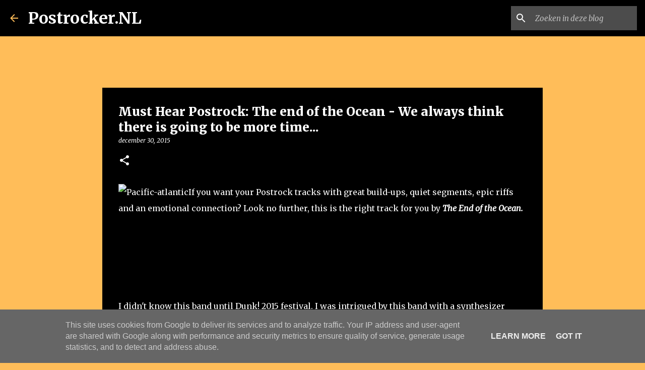

--- FILE ---
content_type: text/html; charset=UTF-8
request_url: https://www.postrocker.nl/2015/12/must-hear-postrock-end-of-ocean-we.html
body_size: 22244
content:
<!DOCTYPE html>
<html dir='ltr' lang='nl'>
<head>
<meta content='width=device-width, initial-scale=1' name='viewport'/>
<title>Must Hear Postrock: The end of the Ocean - We always think there is
going to be more time...</title>
<meta content='text/html; charset=UTF-8' http-equiv='Content-Type'/>
<!-- Chrome, Firefox OS and Opera -->
<meta content='#ffbd59' name='theme-color'/>
<!-- Windows Phone -->
<meta content='#ffbd59' name='msapplication-navbutton-color'/>
<meta content='blogger' name='generator'/>
<link href='https://www.postrocker.nl/favicon.ico' rel='icon' type='image/x-icon'/>
<link href='https://www.postrocker.nl/2015/12/must-hear-postrock-end-of-ocean-we.html' rel='canonical'/>
<link rel="alternate" type="application/atom+xml" title="Postrocker.NL - Atom" href="https://www.postrocker.nl/feeds/posts/default" />
<link rel="alternate" type="application/rss+xml" title="Postrocker.NL - RSS" href="https://www.postrocker.nl/feeds/posts/default?alt=rss" />
<link rel="service.post" type="application/atom+xml" title="Postrocker.NL - Atom" href="https://www.blogger.com/feeds/132082553246942236/posts/default" />

<link rel="alternate" type="application/atom+xml" title="Postrocker.NL - Atom" href="https://www.postrocker.nl/feeds/1998542084745783893/comments/default" />
<!--Can't find substitution for tag [blog.ieCssRetrofitLinks]-->
<link href='http://www.postrocker.nl/wp-content/uploads/2015/12/Pacific-atlantic-420x401.jpg' rel='image_src'/>
<meta content='https://www.postrocker.nl/2015/12/must-hear-postrock-end-of-ocean-we.html' property='og:url'/>
<meta content='Must Hear Postrock: The end of the Ocean - We always think there is
going to be more time...' property='og:title'/>
<meta content='Discover lots of Postrock music right here, written in English. A place where you&#39;ll find fantastic Post-rock music you wish you discovered earlier!' property='og:description'/>
<meta content='https://lh3.googleusercontent.com/blogger_img_proxy/AEn0k_uEMpkUO9dSxaZNij2rSDOQGam8fYwIx9nhvs0zi0g6xO3DAIs_IRYjmdlU2R1XIAs0Siyrcq9rupEyoMLTCEGaCNhz2kljOBgLqqqlYINdVjpWsjJ8Abqe74QCIkY7c_pstKhTnDArtFYbSVVOD4gLhFo=w1200-h630-p-k-no-nu' property='og:image'/>
<style type='text/css'>@font-face{font-family:'Merriweather';font-style:italic;font-weight:300;font-stretch:100%;font-display:swap;src:url(//fonts.gstatic.com/s/merriweather/v33/u-4c0qyriQwlOrhSvowK_l5-eTxCVx0ZbwLvKH2Gk9hLmp0v5yA-xXPqCzLvF-adrHOg7iDTFw.woff2)format('woff2');unicode-range:U+0460-052F,U+1C80-1C8A,U+20B4,U+2DE0-2DFF,U+A640-A69F,U+FE2E-FE2F;}@font-face{font-family:'Merriweather';font-style:italic;font-weight:300;font-stretch:100%;font-display:swap;src:url(//fonts.gstatic.com/s/merriweather/v33/u-4c0qyriQwlOrhSvowK_l5-eTxCVx0ZbwLvKH2Gk9hLmp0v5yA-xXPqCzLvF--drHOg7iDTFw.woff2)format('woff2');unicode-range:U+0301,U+0400-045F,U+0490-0491,U+04B0-04B1,U+2116;}@font-face{font-family:'Merriweather';font-style:italic;font-weight:300;font-stretch:100%;font-display:swap;src:url(//fonts.gstatic.com/s/merriweather/v33/u-4c0qyriQwlOrhSvowK_l5-eTxCVx0ZbwLvKH2Gk9hLmp0v5yA-xXPqCzLvF-SdrHOg7iDTFw.woff2)format('woff2');unicode-range:U+0102-0103,U+0110-0111,U+0128-0129,U+0168-0169,U+01A0-01A1,U+01AF-01B0,U+0300-0301,U+0303-0304,U+0308-0309,U+0323,U+0329,U+1EA0-1EF9,U+20AB;}@font-face{font-family:'Merriweather';font-style:italic;font-weight:300;font-stretch:100%;font-display:swap;src:url(//fonts.gstatic.com/s/merriweather/v33/u-4c0qyriQwlOrhSvowK_l5-eTxCVx0ZbwLvKH2Gk9hLmp0v5yA-xXPqCzLvF-WdrHOg7iDTFw.woff2)format('woff2');unicode-range:U+0100-02BA,U+02BD-02C5,U+02C7-02CC,U+02CE-02D7,U+02DD-02FF,U+0304,U+0308,U+0329,U+1D00-1DBF,U+1E00-1E9F,U+1EF2-1EFF,U+2020,U+20A0-20AB,U+20AD-20C0,U+2113,U+2C60-2C7F,U+A720-A7FF;}@font-face{font-family:'Merriweather';font-style:italic;font-weight:300;font-stretch:100%;font-display:swap;src:url(//fonts.gstatic.com/s/merriweather/v33/u-4c0qyriQwlOrhSvowK_l5-eTxCVx0ZbwLvKH2Gk9hLmp0v5yA-xXPqCzLvF-udrHOg7iA.woff2)format('woff2');unicode-range:U+0000-00FF,U+0131,U+0152-0153,U+02BB-02BC,U+02C6,U+02DA,U+02DC,U+0304,U+0308,U+0329,U+2000-206F,U+20AC,U+2122,U+2191,U+2193,U+2212,U+2215,U+FEFF,U+FFFD;}@font-face{font-family:'Merriweather';font-style:italic;font-weight:400;font-stretch:100%;font-display:swap;src:url(//fonts.gstatic.com/s/merriweather/v33/u-4c0qyriQwlOrhSvowK_l5-eTxCVx0ZbwLvKH2Gk9hLmp0v5yA-xXPqCzLvF-adrHOg7iDTFw.woff2)format('woff2');unicode-range:U+0460-052F,U+1C80-1C8A,U+20B4,U+2DE0-2DFF,U+A640-A69F,U+FE2E-FE2F;}@font-face{font-family:'Merriweather';font-style:italic;font-weight:400;font-stretch:100%;font-display:swap;src:url(//fonts.gstatic.com/s/merriweather/v33/u-4c0qyriQwlOrhSvowK_l5-eTxCVx0ZbwLvKH2Gk9hLmp0v5yA-xXPqCzLvF--drHOg7iDTFw.woff2)format('woff2');unicode-range:U+0301,U+0400-045F,U+0490-0491,U+04B0-04B1,U+2116;}@font-face{font-family:'Merriweather';font-style:italic;font-weight:400;font-stretch:100%;font-display:swap;src:url(//fonts.gstatic.com/s/merriweather/v33/u-4c0qyriQwlOrhSvowK_l5-eTxCVx0ZbwLvKH2Gk9hLmp0v5yA-xXPqCzLvF-SdrHOg7iDTFw.woff2)format('woff2');unicode-range:U+0102-0103,U+0110-0111,U+0128-0129,U+0168-0169,U+01A0-01A1,U+01AF-01B0,U+0300-0301,U+0303-0304,U+0308-0309,U+0323,U+0329,U+1EA0-1EF9,U+20AB;}@font-face{font-family:'Merriweather';font-style:italic;font-weight:400;font-stretch:100%;font-display:swap;src:url(//fonts.gstatic.com/s/merriweather/v33/u-4c0qyriQwlOrhSvowK_l5-eTxCVx0ZbwLvKH2Gk9hLmp0v5yA-xXPqCzLvF-WdrHOg7iDTFw.woff2)format('woff2');unicode-range:U+0100-02BA,U+02BD-02C5,U+02C7-02CC,U+02CE-02D7,U+02DD-02FF,U+0304,U+0308,U+0329,U+1D00-1DBF,U+1E00-1E9F,U+1EF2-1EFF,U+2020,U+20A0-20AB,U+20AD-20C0,U+2113,U+2C60-2C7F,U+A720-A7FF;}@font-face{font-family:'Merriweather';font-style:italic;font-weight:400;font-stretch:100%;font-display:swap;src:url(//fonts.gstatic.com/s/merriweather/v33/u-4c0qyriQwlOrhSvowK_l5-eTxCVx0ZbwLvKH2Gk9hLmp0v5yA-xXPqCzLvF-udrHOg7iA.woff2)format('woff2');unicode-range:U+0000-00FF,U+0131,U+0152-0153,U+02BB-02BC,U+02C6,U+02DA,U+02DC,U+0304,U+0308,U+0329,U+2000-206F,U+20AC,U+2122,U+2191,U+2193,U+2212,U+2215,U+FEFF,U+FFFD;}@font-face{font-family:'Merriweather';font-style:normal;font-weight:400;font-stretch:100%;font-display:swap;src:url(//fonts.gstatic.com/s/merriweather/v33/u-4e0qyriQwlOrhSvowK_l5UcA6zuSYEqOzpPe3HOZJ5eX1WtLaQwmYiSeqnJ-mXq1Gi3iE.woff2)format('woff2');unicode-range:U+0460-052F,U+1C80-1C8A,U+20B4,U+2DE0-2DFF,U+A640-A69F,U+FE2E-FE2F;}@font-face{font-family:'Merriweather';font-style:normal;font-weight:400;font-stretch:100%;font-display:swap;src:url(//fonts.gstatic.com/s/merriweather/v33/u-4e0qyriQwlOrhSvowK_l5UcA6zuSYEqOzpPe3HOZJ5eX1WtLaQwmYiSequJ-mXq1Gi3iE.woff2)format('woff2');unicode-range:U+0301,U+0400-045F,U+0490-0491,U+04B0-04B1,U+2116;}@font-face{font-family:'Merriweather';font-style:normal;font-weight:400;font-stretch:100%;font-display:swap;src:url(//fonts.gstatic.com/s/merriweather/v33/u-4e0qyriQwlOrhSvowK_l5UcA6zuSYEqOzpPe3HOZJ5eX1WtLaQwmYiSeqlJ-mXq1Gi3iE.woff2)format('woff2');unicode-range:U+0102-0103,U+0110-0111,U+0128-0129,U+0168-0169,U+01A0-01A1,U+01AF-01B0,U+0300-0301,U+0303-0304,U+0308-0309,U+0323,U+0329,U+1EA0-1EF9,U+20AB;}@font-face{font-family:'Merriweather';font-style:normal;font-weight:400;font-stretch:100%;font-display:swap;src:url(//fonts.gstatic.com/s/merriweather/v33/u-4e0qyriQwlOrhSvowK_l5UcA6zuSYEqOzpPe3HOZJ5eX1WtLaQwmYiSeqkJ-mXq1Gi3iE.woff2)format('woff2');unicode-range:U+0100-02BA,U+02BD-02C5,U+02C7-02CC,U+02CE-02D7,U+02DD-02FF,U+0304,U+0308,U+0329,U+1D00-1DBF,U+1E00-1E9F,U+1EF2-1EFF,U+2020,U+20A0-20AB,U+20AD-20C0,U+2113,U+2C60-2C7F,U+A720-A7FF;}@font-face{font-family:'Merriweather';font-style:normal;font-weight:400;font-stretch:100%;font-display:swap;src:url(//fonts.gstatic.com/s/merriweather/v33/u-4e0qyriQwlOrhSvowK_l5UcA6zuSYEqOzpPe3HOZJ5eX1WtLaQwmYiSeqqJ-mXq1Gi.woff2)format('woff2');unicode-range:U+0000-00FF,U+0131,U+0152-0153,U+02BB-02BC,U+02C6,U+02DA,U+02DC,U+0304,U+0308,U+0329,U+2000-206F,U+20AC,U+2122,U+2191,U+2193,U+2212,U+2215,U+FEFF,U+FFFD;}@font-face{font-family:'Merriweather';font-style:normal;font-weight:700;font-stretch:100%;font-display:swap;src:url(//fonts.gstatic.com/s/merriweather/v33/u-4e0qyriQwlOrhSvowK_l5UcA6zuSYEqOzpPe3HOZJ5eX1WtLaQwmYiSeqnJ-mXq1Gi3iE.woff2)format('woff2');unicode-range:U+0460-052F,U+1C80-1C8A,U+20B4,U+2DE0-2DFF,U+A640-A69F,U+FE2E-FE2F;}@font-face{font-family:'Merriweather';font-style:normal;font-weight:700;font-stretch:100%;font-display:swap;src:url(//fonts.gstatic.com/s/merriweather/v33/u-4e0qyriQwlOrhSvowK_l5UcA6zuSYEqOzpPe3HOZJ5eX1WtLaQwmYiSequJ-mXq1Gi3iE.woff2)format('woff2');unicode-range:U+0301,U+0400-045F,U+0490-0491,U+04B0-04B1,U+2116;}@font-face{font-family:'Merriweather';font-style:normal;font-weight:700;font-stretch:100%;font-display:swap;src:url(//fonts.gstatic.com/s/merriweather/v33/u-4e0qyriQwlOrhSvowK_l5UcA6zuSYEqOzpPe3HOZJ5eX1WtLaQwmYiSeqlJ-mXq1Gi3iE.woff2)format('woff2');unicode-range:U+0102-0103,U+0110-0111,U+0128-0129,U+0168-0169,U+01A0-01A1,U+01AF-01B0,U+0300-0301,U+0303-0304,U+0308-0309,U+0323,U+0329,U+1EA0-1EF9,U+20AB;}@font-face{font-family:'Merriweather';font-style:normal;font-weight:700;font-stretch:100%;font-display:swap;src:url(//fonts.gstatic.com/s/merriweather/v33/u-4e0qyriQwlOrhSvowK_l5UcA6zuSYEqOzpPe3HOZJ5eX1WtLaQwmYiSeqkJ-mXq1Gi3iE.woff2)format('woff2');unicode-range:U+0100-02BA,U+02BD-02C5,U+02C7-02CC,U+02CE-02D7,U+02DD-02FF,U+0304,U+0308,U+0329,U+1D00-1DBF,U+1E00-1E9F,U+1EF2-1EFF,U+2020,U+20A0-20AB,U+20AD-20C0,U+2113,U+2C60-2C7F,U+A720-A7FF;}@font-face{font-family:'Merriweather';font-style:normal;font-weight:700;font-stretch:100%;font-display:swap;src:url(//fonts.gstatic.com/s/merriweather/v33/u-4e0qyriQwlOrhSvowK_l5UcA6zuSYEqOzpPe3HOZJ5eX1WtLaQwmYiSeqqJ-mXq1Gi.woff2)format('woff2');unicode-range:U+0000-00FF,U+0131,U+0152-0153,U+02BB-02BC,U+02C6,U+02DA,U+02DC,U+0304,U+0308,U+0329,U+2000-206F,U+20AC,U+2122,U+2191,U+2193,U+2212,U+2215,U+FEFF,U+FFFD;}@font-face{font-family:'Merriweather';font-style:normal;font-weight:900;font-stretch:100%;font-display:swap;src:url(//fonts.gstatic.com/s/merriweather/v33/u-4e0qyriQwlOrhSvowK_l5UcA6zuSYEqOzpPe3HOZJ5eX1WtLaQwmYiSeqnJ-mXq1Gi3iE.woff2)format('woff2');unicode-range:U+0460-052F,U+1C80-1C8A,U+20B4,U+2DE0-2DFF,U+A640-A69F,U+FE2E-FE2F;}@font-face{font-family:'Merriweather';font-style:normal;font-weight:900;font-stretch:100%;font-display:swap;src:url(//fonts.gstatic.com/s/merriweather/v33/u-4e0qyriQwlOrhSvowK_l5UcA6zuSYEqOzpPe3HOZJ5eX1WtLaQwmYiSequJ-mXq1Gi3iE.woff2)format('woff2');unicode-range:U+0301,U+0400-045F,U+0490-0491,U+04B0-04B1,U+2116;}@font-face{font-family:'Merriweather';font-style:normal;font-weight:900;font-stretch:100%;font-display:swap;src:url(//fonts.gstatic.com/s/merriweather/v33/u-4e0qyriQwlOrhSvowK_l5UcA6zuSYEqOzpPe3HOZJ5eX1WtLaQwmYiSeqlJ-mXq1Gi3iE.woff2)format('woff2');unicode-range:U+0102-0103,U+0110-0111,U+0128-0129,U+0168-0169,U+01A0-01A1,U+01AF-01B0,U+0300-0301,U+0303-0304,U+0308-0309,U+0323,U+0329,U+1EA0-1EF9,U+20AB;}@font-face{font-family:'Merriweather';font-style:normal;font-weight:900;font-stretch:100%;font-display:swap;src:url(//fonts.gstatic.com/s/merriweather/v33/u-4e0qyriQwlOrhSvowK_l5UcA6zuSYEqOzpPe3HOZJ5eX1WtLaQwmYiSeqkJ-mXq1Gi3iE.woff2)format('woff2');unicode-range:U+0100-02BA,U+02BD-02C5,U+02C7-02CC,U+02CE-02D7,U+02DD-02FF,U+0304,U+0308,U+0329,U+1D00-1DBF,U+1E00-1E9F,U+1EF2-1EFF,U+2020,U+20A0-20AB,U+20AD-20C0,U+2113,U+2C60-2C7F,U+A720-A7FF;}@font-face{font-family:'Merriweather';font-style:normal;font-weight:900;font-stretch:100%;font-display:swap;src:url(//fonts.gstatic.com/s/merriweather/v33/u-4e0qyriQwlOrhSvowK_l5UcA6zuSYEqOzpPe3HOZJ5eX1WtLaQwmYiSeqqJ-mXq1Gi.woff2)format('woff2');unicode-range:U+0000-00FF,U+0131,U+0152-0153,U+02BB-02BC,U+02C6,U+02DA,U+02DC,U+0304,U+0308,U+0329,U+2000-206F,U+20AC,U+2122,U+2191,U+2193,U+2212,U+2215,U+FEFF,U+FFFD;}@font-face{font-family:'Ubuntu';font-style:normal;font-weight:400;font-display:swap;src:url(//fonts.gstatic.com/s/ubuntu/v21/4iCs6KVjbNBYlgoKcg72nU6AF7xm.woff2)format('woff2');unicode-range:U+0460-052F,U+1C80-1C8A,U+20B4,U+2DE0-2DFF,U+A640-A69F,U+FE2E-FE2F;}@font-face{font-family:'Ubuntu';font-style:normal;font-weight:400;font-display:swap;src:url(//fonts.gstatic.com/s/ubuntu/v21/4iCs6KVjbNBYlgoKew72nU6AF7xm.woff2)format('woff2');unicode-range:U+0301,U+0400-045F,U+0490-0491,U+04B0-04B1,U+2116;}@font-face{font-family:'Ubuntu';font-style:normal;font-weight:400;font-display:swap;src:url(//fonts.gstatic.com/s/ubuntu/v21/4iCs6KVjbNBYlgoKcw72nU6AF7xm.woff2)format('woff2');unicode-range:U+1F00-1FFF;}@font-face{font-family:'Ubuntu';font-style:normal;font-weight:400;font-display:swap;src:url(//fonts.gstatic.com/s/ubuntu/v21/4iCs6KVjbNBYlgoKfA72nU6AF7xm.woff2)format('woff2');unicode-range:U+0370-0377,U+037A-037F,U+0384-038A,U+038C,U+038E-03A1,U+03A3-03FF;}@font-face{font-family:'Ubuntu';font-style:normal;font-weight:400;font-display:swap;src:url(//fonts.gstatic.com/s/ubuntu/v21/4iCs6KVjbNBYlgoKcQ72nU6AF7xm.woff2)format('woff2');unicode-range:U+0100-02BA,U+02BD-02C5,U+02C7-02CC,U+02CE-02D7,U+02DD-02FF,U+0304,U+0308,U+0329,U+1D00-1DBF,U+1E00-1E9F,U+1EF2-1EFF,U+2020,U+20A0-20AB,U+20AD-20C0,U+2113,U+2C60-2C7F,U+A720-A7FF;}@font-face{font-family:'Ubuntu';font-style:normal;font-weight:400;font-display:swap;src:url(//fonts.gstatic.com/s/ubuntu/v21/4iCs6KVjbNBYlgoKfw72nU6AFw.woff2)format('woff2');unicode-range:U+0000-00FF,U+0131,U+0152-0153,U+02BB-02BC,U+02C6,U+02DA,U+02DC,U+0304,U+0308,U+0329,U+2000-206F,U+20AC,U+2122,U+2191,U+2193,U+2212,U+2215,U+FEFF,U+FFFD;}@font-face{font-family:'Ubuntu';font-style:normal;font-weight:500;font-display:swap;src:url(//fonts.gstatic.com/s/ubuntu/v21/4iCv6KVjbNBYlgoCjC3jvWyNPYZvg7UI.woff2)format('woff2');unicode-range:U+0460-052F,U+1C80-1C8A,U+20B4,U+2DE0-2DFF,U+A640-A69F,U+FE2E-FE2F;}@font-face{font-family:'Ubuntu';font-style:normal;font-weight:500;font-display:swap;src:url(//fonts.gstatic.com/s/ubuntu/v21/4iCv6KVjbNBYlgoCjC3jtGyNPYZvg7UI.woff2)format('woff2');unicode-range:U+0301,U+0400-045F,U+0490-0491,U+04B0-04B1,U+2116;}@font-face{font-family:'Ubuntu';font-style:normal;font-weight:500;font-display:swap;src:url(//fonts.gstatic.com/s/ubuntu/v21/4iCv6KVjbNBYlgoCjC3jvGyNPYZvg7UI.woff2)format('woff2');unicode-range:U+1F00-1FFF;}@font-face{font-family:'Ubuntu';font-style:normal;font-weight:500;font-display:swap;src:url(//fonts.gstatic.com/s/ubuntu/v21/4iCv6KVjbNBYlgoCjC3js2yNPYZvg7UI.woff2)format('woff2');unicode-range:U+0370-0377,U+037A-037F,U+0384-038A,U+038C,U+038E-03A1,U+03A3-03FF;}@font-face{font-family:'Ubuntu';font-style:normal;font-weight:500;font-display:swap;src:url(//fonts.gstatic.com/s/ubuntu/v21/4iCv6KVjbNBYlgoCjC3jvmyNPYZvg7UI.woff2)format('woff2');unicode-range:U+0100-02BA,U+02BD-02C5,U+02C7-02CC,U+02CE-02D7,U+02DD-02FF,U+0304,U+0308,U+0329,U+1D00-1DBF,U+1E00-1E9F,U+1EF2-1EFF,U+2020,U+20A0-20AB,U+20AD-20C0,U+2113,U+2C60-2C7F,U+A720-A7FF;}@font-face{font-family:'Ubuntu';font-style:normal;font-weight:500;font-display:swap;src:url(//fonts.gstatic.com/s/ubuntu/v21/4iCv6KVjbNBYlgoCjC3jsGyNPYZvgw.woff2)format('woff2');unicode-range:U+0000-00FF,U+0131,U+0152-0153,U+02BB-02BC,U+02C6,U+02DA,U+02DC,U+0304,U+0308,U+0329,U+2000-206F,U+20AC,U+2122,U+2191,U+2193,U+2212,U+2215,U+FEFF,U+FFFD;}@font-face{font-family:'Ubuntu';font-style:normal;font-weight:700;font-display:swap;src:url(//fonts.gstatic.com/s/ubuntu/v21/4iCv6KVjbNBYlgoCxCvjvWyNPYZvg7UI.woff2)format('woff2');unicode-range:U+0460-052F,U+1C80-1C8A,U+20B4,U+2DE0-2DFF,U+A640-A69F,U+FE2E-FE2F;}@font-face{font-family:'Ubuntu';font-style:normal;font-weight:700;font-display:swap;src:url(//fonts.gstatic.com/s/ubuntu/v21/4iCv6KVjbNBYlgoCxCvjtGyNPYZvg7UI.woff2)format('woff2');unicode-range:U+0301,U+0400-045F,U+0490-0491,U+04B0-04B1,U+2116;}@font-face{font-family:'Ubuntu';font-style:normal;font-weight:700;font-display:swap;src:url(//fonts.gstatic.com/s/ubuntu/v21/4iCv6KVjbNBYlgoCxCvjvGyNPYZvg7UI.woff2)format('woff2');unicode-range:U+1F00-1FFF;}@font-face{font-family:'Ubuntu';font-style:normal;font-weight:700;font-display:swap;src:url(//fonts.gstatic.com/s/ubuntu/v21/4iCv6KVjbNBYlgoCxCvjs2yNPYZvg7UI.woff2)format('woff2');unicode-range:U+0370-0377,U+037A-037F,U+0384-038A,U+038C,U+038E-03A1,U+03A3-03FF;}@font-face{font-family:'Ubuntu';font-style:normal;font-weight:700;font-display:swap;src:url(//fonts.gstatic.com/s/ubuntu/v21/4iCv6KVjbNBYlgoCxCvjvmyNPYZvg7UI.woff2)format('woff2');unicode-range:U+0100-02BA,U+02BD-02C5,U+02C7-02CC,U+02CE-02D7,U+02DD-02FF,U+0304,U+0308,U+0329,U+1D00-1DBF,U+1E00-1E9F,U+1EF2-1EFF,U+2020,U+20A0-20AB,U+20AD-20C0,U+2113,U+2C60-2C7F,U+A720-A7FF;}@font-face{font-family:'Ubuntu';font-style:normal;font-weight:700;font-display:swap;src:url(//fonts.gstatic.com/s/ubuntu/v21/4iCv6KVjbNBYlgoCxCvjsGyNPYZvgw.woff2)format('woff2');unicode-range:U+0000-00FF,U+0131,U+0152-0153,U+02BB-02BC,U+02C6,U+02DA,U+02DC,U+0304,U+0308,U+0329,U+2000-206F,U+20AC,U+2122,U+2191,U+2193,U+2212,U+2215,U+FEFF,U+FFFD;}</style>
<style id='page-skin-1' type='text/css'><!--
/*! normalize.css v8.0.0 | MIT License | github.com/necolas/normalize.css */html{line-height:1.15;-webkit-text-size-adjust:100%}body{margin:0}h1{font-size:2em;margin:.67em 0}hr{box-sizing:content-box;height:0;overflow:visible}pre{font-family:monospace,monospace;font-size:1em}a{background-color:transparent}abbr[title]{border-bottom:none;text-decoration:underline;text-decoration:underline dotted}b,strong{font-weight:bolder}code,kbd,samp{font-family:monospace,monospace;font-size:1em}small{font-size:80%}sub,sup{font-size:75%;line-height:0;position:relative;vertical-align:baseline}sub{bottom:-0.25em}sup{top:-0.5em}img{border-style:none}button,input,optgroup,select,textarea{font-family:inherit;font-size:100%;line-height:1.15;margin:0}button,input{overflow:visible}button,select{text-transform:none}button,[type="button"],[type="reset"],[type="submit"]{-webkit-appearance:button}button::-moz-focus-inner,[type="button"]::-moz-focus-inner,[type="reset"]::-moz-focus-inner,[type="submit"]::-moz-focus-inner{border-style:none;padding:0}button:-moz-focusring,[type="button"]:-moz-focusring,[type="reset"]:-moz-focusring,[type="submit"]:-moz-focusring{outline:1px dotted ButtonText}fieldset{padding:.35em .75em .625em}legend{box-sizing:border-box;color:inherit;display:table;max-width:100%;padding:0;white-space:normal}progress{vertical-align:baseline}textarea{overflow:auto}[type="checkbox"],[type="radio"]{box-sizing:border-box;padding:0}[type="number"]::-webkit-inner-spin-button,[type="number"]::-webkit-outer-spin-button{height:auto}[type="search"]{-webkit-appearance:textfield;outline-offset:-2px}[type="search"]::-webkit-search-decoration{-webkit-appearance:none}::-webkit-file-upload-button{-webkit-appearance:button;font:inherit}details{display:block}summary{display:list-item}template{display:none}[hidden]{display:none}
/*!************************************************
* Blogger Template Style
* Name: Emporio
**************************************************/
body{
word-wrap:break-word;
overflow-wrap:break-word;
word-break:break-word
}
.hidden{
display:none
}
.invisible{
visibility:hidden
}
.container:after,.float-container:after{
clear:both;
content:"";
display:table
}
.clearboth{
clear:both
}
#comments .comment .comment-actions,.subscribe-popup .FollowByEmail .follow-by-email-submit{
background:transparent;
border:0;
box-shadow:none;
color:#ffffff;
cursor:pointer;
font-size:14px;
font-weight:700;
outline:none;
text-decoration:none;
text-transform:uppercase;
width:auto
}
.dim-overlay{
height:100vh;
left:0;
position:fixed;
top:0;
width:100%
}
#sharing-dim-overlay{
background-color:transparent
}
input::-ms-clear{
display:none
}
.blogger-logo,.svg-icon-24.blogger-logo{
fill:#ff9800;
opacity:1
}
.skip-navigation{
background-color:#fff;
box-sizing:border-box;
color:#000;
display:block;
height:0;
left:0;
line-height:50px;
overflow:hidden;
padding-top:0;
position:fixed;
text-align:center;
top:0;
-webkit-transition:box-shadow .3s,height .3s,padding-top .3s;
transition:box-shadow .3s,height .3s,padding-top .3s;
width:100%;
z-index:900
}
.skip-navigation:focus{
box-shadow:0 4px 5px 0 rgba(0,0,0,.14),0 1px 10px 0 rgba(0,0,0,.12),0 2px 4px -1px rgba(0,0,0,.2);
height:50px
}
#main{
outline:none
}
.main-heading{
clip:rect(1px,1px,1px,1px);
border:0;
height:1px;
overflow:hidden;
padding:0;
position:absolute;
width:1px
}
.Attribution{
margin-top:1em;
text-align:center
}
.Attribution .blogger img,.Attribution .blogger svg{
vertical-align:bottom
}
.Attribution .blogger img{
margin-right:.5em
}
.Attribution div{
line-height:24px;
margin-top:.5em
}
.Attribution .copyright,.Attribution .image-attribution{
font-size:.7em;
margin-top:1.5em
}
.bg-photo{
background-attachment:scroll!important
}
body .CSS_LIGHTBOX{
z-index:900
}
.extendable .show-less,.extendable .show-more{
border-color:#ffffff;
color:#ffffff;
margin-top:8px
}
.extendable .show-less.hidden,.extendable .show-more.hidden,.inline-ad{
display:none
}
.inline-ad{
max-width:100%;
overflow:hidden
}
.adsbygoogle{
display:block
}
#cookieChoiceInfo{
bottom:0;
top:auto
}
iframe.b-hbp-video{
border:0
}
.post-body iframe{
max-width:100%
}
.post-body a[imageanchor="1"]{
display:inline-block
}
.byline{
margin-right:1em
}
.byline:last-child{
margin-right:0
}
.link-copied-dialog{
max-width:520px;
outline:0
}
.link-copied-dialog .modal-dialog-buttons{
margin-top:8px
}
.link-copied-dialog .goog-buttonset-default{
background:transparent;
border:0
}
.link-copied-dialog .goog-buttonset-default:focus{
outline:0
}
.paging-control-container{
margin-bottom:16px
}
.paging-control-container .paging-control{
display:inline-block
}
.paging-control-container .comment-range-text:after,.paging-control-container .paging-control{
color:#ffffff
}
.paging-control-container .comment-range-text,.paging-control-container .paging-control{
margin-right:8px
}
.paging-control-container .comment-range-text:after,.paging-control-container .paging-control:after{
padding-left:8px;
content:"\b7";
cursor:default;
pointer-events:none
}
.paging-control-container .comment-range-text:last-child:after,.paging-control-container .paging-control:last-child:after{
content:none
}
.byline.reactions iframe{
height:20px
}
.b-notification{
background-color:#fff;
border-bottom:1px solid #000;
box-sizing:border-box;
color:#000;
padding:16px 32px;
text-align:center
}
.b-notification.visible{
-webkit-transition:margin-top .3s cubic-bezier(.4,0,.2,1);
transition:margin-top .3s cubic-bezier(.4,0,.2,1)
}
.b-notification.invisible{
position:absolute
}
.b-notification-close{
position:absolute;
right:8px;
top:8px
}
.no-posts-message{
line-height:40px;
text-align:center
}
@media screen and (max-width:745px){
body.item-view .post-body a[imageanchor="1"][style*="float: left;"],body.item-view .post-body a[imageanchor="1"][style*="float: right;"]{
clear:none!important;
float:none!important
}
body.item-view .post-body a[imageanchor="1"] img{
display:block;
height:auto;
margin:0 auto
}
body.item-view .post-body>.separator:first-child>a[imageanchor="1"]:first-child{
margin-top:20px
}
.post-body a[imageanchor]{
display:block
}
body.item-view .post-body a[imageanchor="1"]{
margin-left:0!important;
margin-right:0!important
}
body.item-view .post-body a[imageanchor="1"]+a[imageanchor="1"]{
margin-top:16px
}
}
.item-control{
display:none
}
#comments{
border-top:1px dashed rgba(0,0,0,.54);
margin-top:20px;
padding:20px
}
#comments .comment-thread ol{
padding-left:0;
margin:0;
padding-left:0
}
#comments .comment .comment-replybox-single,#comments .comment-thread .comment-replies{
margin-left:60px
}
#comments .comment-thread .thread-count{
display:none
}
#comments .comment{
list-style-type:none;
padding:0 0 30px;
position:relative
}
#comments .comment .comment{
padding-bottom:8px
}
.comment .avatar-image-container{
position:absolute
}
.comment .avatar-image-container img{
border-radius:50%
}
.avatar-image-container svg,.comment .avatar-image-container .avatar-icon{
fill:#ffffff;
border:1px solid #ffffff;
border-radius:50%;
box-sizing:border-box;
height:35px;
margin:0;
padding:7px;
width:35px
}
.comment .comment-block{
margin-left:60px;
margin-top:10px;
padding-bottom:0
}
#comments .comment-author-header-wrapper{
margin-left:40px
}
#comments .comment .thread-expanded .comment-block{
padding-bottom:20px
}
#comments .comment .comment-header .user,#comments .comment .comment-header .user a{
color:#ffffff;
font-style:normal;
font-weight:700
}
#comments .comment .comment-actions{
bottom:0;
margin-bottom:15px;
position:absolute
}
#comments .comment .comment-actions>*{
margin-right:8px
}
#comments .comment .comment-header .datetime{
margin-left:8px;
bottom:0;
display:inline-block;
font-size:13px;
font-style:italic
}
#comments .comment .comment-footer .comment-timestamp a,#comments .comment .comment-header .datetime,#comments .comment .comment-header .datetime a{
color:rgba(255,255,255,.54)
}
#comments .comment .comment-content,.comment .comment-body{
margin-top:12px;
word-break:break-word
}
.comment-body{
margin-bottom:12px
}
#comments.embed[data-num-comments="0"]{
border:0;
margin-top:0;
padding-top:0
}
#comment-editor-src,#comments.embed[data-num-comments="0"] #comment-post-message,#comments.embed[data-num-comments="0"] div.comment-form>p,#comments.embed[data-num-comments="0"] p.comment-footer{
display:none
}
.comments .comments-content .loadmore.loaded{
max-height:0;
opacity:0;
overflow:hidden
}
.extendable .remaining-items{
height:0;
overflow:hidden;
-webkit-transition:height .3s cubic-bezier(.4,0,.2,1);
transition:height .3s cubic-bezier(.4,0,.2,1)
}
.extendable .remaining-items.expanded{
height:auto
}
.svg-icon-24,.svg-icon-24-button{
cursor:pointer;
height:24px;
min-width:24px;
width:24px
}
.touch-icon{
margin:-12px;
padding:12px
}
.touch-icon:active,.touch-icon:focus{
background-color:hsla(0,0%,60%,.4);
border-radius:50%
}
svg:not(:root).touch-icon{
overflow:visible
}
html[dir=rtl] .rtl-reversible-icon{
-webkit-transform:scaleX(-1);
transform:scaleX(-1)
}
.svg-icon-24-button,.touch-icon-button{
background:transparent;
border:0;
margin:0;
outline:none;
padding:0
}
.touch-icon-button .touch-icon:active,.touch-icon-button .touch-icon:focus{
background-color:transparent
}
.touch-icon-button:active .touch-icon,.touch-icon-button:focus .touch-icon{
background-color:hsla(0,0%,60%,.4);
border-radius:50%
}
.Profile .default-avatar-wrapper .avatar-icon{
fill:#ffbd59;
border:1px solid #ffbd59;
border-radius:50%;
box-sizing:border-box;
margin:0
}
.Profile .individual .default-avatar-wrapper .avatar-icon{
padding:25px
}
.Profile .individual .avatar-icon,.Profile .individual .profile-img{
height:90px;
width:90px
}
.Profile .team .default-avatar-wrapper .avatar-icon{
padding:8px
}
.Profile .team .avatar-icon,.Profile .team .default-avatar-wrapper,.Profile .team .profile-img{
height:40px;
width:40px
}
.snippet-container{
margin:0;
overflow:hidden;
position:relative
}
.snippet-fade{
right:0;
bottom:0;
box-sizing:border-box;
position:absolute;
width:96px
}
.snippet-fade:after{
content:"\2026";
float:right
}
.centered-top-container.sticky{
left:0;
position:fixed;
right:0;
top:0;
-webkit-transition-duration:.2s;
transition-duration:.2s;
-webkit-transition-property:opacity,-webkit-transform;
transition-property:opacity,-webkit-transform;
transition-property:transform,opacity;
transition-property:transform,opacity,-webkit-transform;
-webkit-transition-timing-function:cubic-bezier(.4,0,.2,1);
transition-timing-function:cubic-bezier(.4,0,.2,1);
width:auto;
z-index:8
}
.centered-top-placeholder{
display:none
}
.collapsed-header .centered-top-placeholder{
display:block
}
.centered-top-container .Header .replaced h1,.centered-top-placeholder .Header .replaced h1{
display:none
}
.centered-top-container.sticky .Header .replaced h1{
display:block
}
.centered-top-container.sticky .Header .header-widget{
background:none
}
.centered-top-container.sticky .Header .header-image-wrapper{
display:none
}
.centered-top-container img,.centered-top-placeholder img{
max-width:100%
}
.collapsible{
-webkit-transition:height .3s cubic-bezier(.4,0,.2,1);
transition:height .3s cubic-bezier(.4,0,.2,1)
}
.collapsible,.collapsible>summary{
display:block;
overflow:hidden
}
.collapsible>:not(summary){
display:none
}
.collapsible[open]>:not(summary){
display:block
}
.collapsible:focus,.collapsible>summary:focus{
outline:none
}
.collapsible>summary{
cursor:pointer;
display:block;
padding:0
}
.collapsible:focus>summary,.collapsible>summary:focus{
background-color:transparent
}
.collapsible>summary::-webkit-details-marker{
display:none
}
.collapsible-title{
-webkit-box-align:center;
align-items:center;
display:-webkit-box;
display:flex
}
.collapsible-title .title{
-webkit-box-flex:1;
-webkit-box-ordinal-group:1;
flex:1 1 auto;
order:0;
overflow:hidden;
text-overflow:ellipsis;
white-space:nowrap
}
.collapsible-title .chevron-down,.collapsible[open] .collapsible-title .chevron-up{
display:block
}
.collapsible-title .chevron-up,.collapsible[open] .collapsible-title .chevron-down{
display:none
}
.flat-button{
border-radius:2px;
font-weight:700;
margin:-8px;
padding:8px;
text-transform:uppercase
}
.flat-button,.flat-icon-button{
cursor:pointer;
display:inline-block
}
.flat-icon-button{
background:transparent;
border:0;
box-sizing:content-box;
line-height:0;
margin:-12px;
outline:none;
padding:12px
}
.flat-icon-button,.flat-icon-button .splash-wrapper{
border-radius:50%
}
.flat-icon-button .splash.animate{
-webkit-animation-duration:.3s;
animation-duration:.3s
}
body#layout .bg-photo,body#layout .bg-photo-overlay{
display:none
}
body#layout .centered{
max-width:954px
}
body#layout .navigation{
display:none
}
body#layout .sidebar-container{
display:inline-block;
width:40%
}
body#layout .hamburger-menu,body#layout .search{
display:none
}
.overflowable-container{
max-height:44px;
overflow:hidden;
position:relative
}
.overflow-button{
cursor:pointer
}
#overflowable-dim-overlay{
background:transparent
}
.overflow-popup{
background-color:#000000;
box-shadow:0 2px 2px 0 rgba(0,0,0,.14),0 3px 1px -2px rgba(0,0,0,.2),0 1px 5px 0 rgba(0,0,0,.12);
left:0;
max-width:calc(100% - 32px);
position:absolute;
top:0;
visibility:hidden;
z-index:101
}
.overflow-popup ul{
list-style:none
}
.overflow-popup .tabs li,.overflow-popup li{
display:block;
height:auto
}
.overflow-popup .tabs li{
padding-left:0;
padding-right:0
}
.overflow-button.hidden,.overflow-popup .tabs li.hidden,.overflow-popup li.hidden,.widget.Sharing .sharing-button{
display:none
}
.widget.Sharing .sharing-buttons li{
padding:0
}
.widget.Sharing .sharing-buttons li span{
display:none
}
.post-share-buttons{
position:relative
}
.sharing-open.touch-icon-button:active .touch-icon,.sharing-open.touch-icon-button:focus .touch-icon{
background-color:transparent
}
.share-buttons{
background-color:#000000;
border-radius:2px;
box-shadow:0 2px 2px 0 rgba(0,0,0,.14),0 3px 1px -2px rgba(0,0,0,.2),0 1px 5px 0 rgba(0,0,0,.12);
color:#ffffff;
list-style:none;
margin:0;
min-width:200px;
padding:8px 0;
position:absolute;
top:-11px;
z-index:101
}
.share-buttons.hidden{
display:none
}
.sharing-button{
background:transparent;
border:0;
cursor:pointer;
margin:0;
outline:none;
padding:0
}
.share-buttons li{
height:48px;
margin:0
}
.share-buttons li:last-child{
margin-bottom:0
}
.share-buttons li .sharing-platform-button{
box-sizing:border-box;
cursor:pointer;
display:block;
height:100%;
margin-bottom:0;
padding:0 16px;
position:relative;
width:100%
}
.share-buttons li .sharing-platform-button:focus,.share-buttons li .sharing-platform-button:hover{
background-color:hsla(0,0%,50%,.1);
outline:none
}
.share-buttons li svg[class*=" sharing-"],.share-buttons li svg[class^=sharing-]{
position:absolute;
top:10px
}
.share-buttons li span.sharing-platform-button{
position:relative;
top:0
}
.share-buttons li .platform-sharing-text{
margin-left:56px;
display:block;
font-size:16px;
line-height:48px;
white-space:nowrap
}
.sidebar-container{
-webkit-overflow-scrolling:touch;
background-color:#ffbd59;
max-width:280px;
overflow-y:auto;
-webkit-transition-duration:.3s;
transition-duration:.3s;
-webkit-transition-property:-webkit-transform;
transition-property:-webkit-transform;
transition-property:transform;
transition-property:transform,-webkit-transform;
-webkit-transition-timing-function:cubic-bezier(0,0,.2,1);
transition-timing-function:cubic-bezier(0,0,.2,1);
width:280px;
z-index:101
}
.sidebar-container .navigation{
line-height:0;
padding:16px
}
.sidebar-container .sidebar-back{
cursor:pointer
}
.sidebar-container .widget{
background:none;
margin:0 16px;
padding:16px 0
}
.sidebar-container .widget .title{
color:#ffffff;
margin:0
}
.sidebar-container .widget ul{
list-style:none;
margin:0;
padding:0
}
.sidebar-container .widget ul ul{
margin-left:1em
}
.sidebar-container .widget li{
font-size:16px;
line-height:normal
}
.sidebar-container .widget+.widget{
border-top:1px solid rgba(0,0,0,0.118)
}
.BlogArchive li{
margin:16px 0
}
.BlogArchive li:last-child{
margin-bottom:0
}
.Label li a{
display:inline-block
}
.BlogArchive .post-count,.Label .label-count{
margin-left:.25em;
float:right
}
.BlogArchive .post-count:before,.Label .label-count:before{
content:"("
}
.BlogArchive .post-count:after,.Label .label-count:after{
content:")"
}
.widget.Translate .skiptranslate>div{
display:block!important
}
.widget.Profile .profile-link{
display:-webkit-box;
display:flex
}
.widget.Profile .team-member .default-avatar-wrapper,.widget.Profile .team-member .profile-img{
-webkit-box-flex:0;
margin-right:1em;
flex:0 0 auto
}
.widget.Profile .individual .profile-link{
-webkit-box-orient:vertical;
-webkit-box-direction:normal;
flex-direction:column
}
.widget.Profile .team .profile-link .profile-name{
-webkit-box-flex:1;
align-self:center;
display:block;
flex:1 1 auto
}
.dim-overlay{
background-color:rgba(0,0,0,.54)
}
body.sidebar-visible{
overflow-y:hidden
}
@media screen and (max-width:680px){
.sidebar-container{
bottom:0;
left:auto;
position:fixed;
right:0;
top:0
}
.sidebar-container.sidebar-invisible{
-webkit-transform:translateX(100%);
transform:translateX(100%);
-webkit-transition-timing-function:cubic-bezier(.4,0,.6,1);
transition-timing-function:cubic-bezier(.4,0,.6,1)
}
}
.dialog{
background:#000000;
box-shadow:0 2px 2px 0 rgba(0,0,0,.14),0 3px 1px -2px rgba(0,0,0,.2),0 1px 5px 0 rgba(0,0,0,.12);
box-sizing:border-box;
color:#ffffff;
padding:30px;
position:fixed;
text-align:center;
width:calc(100% - 24px);
z-index:101
}
.dialog input[type=email],.dialog input[type=text]{
background-color:transparent;
border:0;
border-bottom:1px solid rgba(255,189,89,.12);
color:#ffffff;
display:block;
font-family:Ubuntu, sans-serif;
font-size:16px;
line-height:24px;
margin:auto;
outline:none;
padding-bottom:7px;
text-align:center;
width:100%
}
.dialog input[type=email]::-webkit-input-placeholder,.dialog input[type=text]::-webkit-input-placeholder{
color:rgba(255,255,255,.5)
}
.dialog input[type=email]::-moz-placeholder,.dialog input[type=text]::-moz-placeholder{
color:rgba(255,255,255,.5)
}
.dialog input[type=email]:-ms-input-placeholder,.dialog input[type=text]:-ms-input-placeholder{
color:rgba(255,255,255,.5)
}
.dialog input[type=email]::-ms-input-placeholder,.dialog input[type=text]::-ms-input-placeholder{
color:rgba(255,255,255,.5)
}
.dialog input[type=email]::placeholder,.dialog input[type=text]::placeholder{
color:rgba(255,255,255,.5)
}
.dialog input[type=email]:focus,.dialog input[type=text]:focus{
border-bottom:2px solid #ffffff;
padding-bottom:6px
}
.dialog input.no-cursor{
color:transparent;
text-shadow:0 0 0 #ffffff
}
.dialog input.no-cursor:focus{
outline:none
}
.dialog input[type=submit]{
font-family:Ubuntu, sans-serif
}
.dialog .goog-buttonset-default{
color:#ffffff
}
.loading-spinner-large{
-webkit-animation:mspin-rotate 1568.63ms linear infinite;
animation:mspin-rotate 1568.63ms linear infinite;
height:48px;
overflow:hidden;
position:absolute;
width:48px;
z-index:200
}
.loading-spinner-large>div{
-webkit-animation:mspin-revrot 5332ms steps(4) infinite;
animation:mspin-revrot 5332ms steps(4) infinite
}
.loading-spinner-large>div>div{
-webkit-animation:mspin-singlecolor-large-film 1333ms steps(81) infinite;
animation:mspin-singlecolor-large-film 1333ms steps(81) infinite;
background-size:100%;
height:48px;
width:3888px
}
.mspin-black-large>div>div,.mspin-grey_54-large>div>div{
background-image:url(https://www.blogblog.com/indie/mspin_black_large.svg)
}
.mspin-white-large>div>div{
background-image:url(https://www.blogblog.com/indie/mspin_white_large.svg)
}
.mspin-grey_54-large{
opacity:.54
}
@-webkit-keyframes mspin-singlecolor-large-film{
0%{
-webkit-transform:translateX(0);
transform:translateX(0)
}
to{
-webkit-transform:translateX(-3888px);
transform:translateX(-3888px)
}
}
@keyframes mspin-singlecolor-large-film{
0%{
-webkit-transform:translateX(0);
transform:translateX(0)
}
to{
-webkit-transform:translateX(-3888px);
transform:translateX(-3888px)
}
}
@-webkit-keyframes mspin-rotate{
0%{
-webkit-transform:rotate(0deg);
transform:rotate(0deg)
}
to{
-webkit-transform:rotate(1turn);
transform:rotate(1turn)
}
}
@keyframes mspin-rotate{
0%{
-webkit-transform:rotate(0deg);
transform:rotate(0deg)
}
to{
-webkit-transform:rotate(1turn);
transform:rotate(1turn)
}
}
@-webkit-keyframes mspin-revrot{
0%{
-webkit-transform:rotate(0deg);
transform:rotate(0deg)
}
to{
-webkit-transform:rotate(-1turn);
transform:rotate(-1turn)
}
}
@keyframes mspin-revrot{
0%{
-webkit-transform:rotate(0deg);
transform:rotate(0deg)
}
to{
-webkit-transform:rotate(-1turn);
transform:rotate(-1turn)
}
}
.subscribe-popup{
max-width:364px
}
.subscribe-popup h3{
color:#ffffff;
font-size:1.8em;
margin-top:0
}
.subscribe-popup .FollowByEmail h3{
display:none
}
.subscribe-popup .FollowByEmail .follow-by-email-submit{
color:#ffffff;
display:inline-block;
margin:24px auto 0;
white-space:normal;
width:auto
}
.subscribe-popup .FollowByEmail .follow-by-email-submit:disabled{
cursor:default;
opacity:.3
}
@media (max-width:800px){
.blog-name div.widget.Subscribe{
margin-bottom:16px
}
body.item-view .blog-name div.widget.Subscribe{
margin:8px auto 16px;
width:100%
}
}
.sidebar-container .svg-icon-24{
fill:#ffbd59
}
.centered-top .svg-icon-24{
fill:#ffbd59
}
.centered-bottom .svg-icon-24.touch-icon,.centered-bottom a .svg-icon-24,.centered-bottom button .svg-icon-24{
fill:#ffffff
}
.post-wrapper .svg-icon-24.touch-icon,.post-wrapper a .svg-icon-24,.post-wrapper button .svg-icon-24{
fill:#ffffff
}
.centered-bottom .share-buttons .svg-icon-24,.share-buttons .svg-icon-24{
fill:#ffffff
}
.svg-icon-24.hamburger-menu{
fill:#ffffff
}
body#layout .page_body{
padding:0;
position:relative;
top:0
}
body#layout .page{
display:inline-block;
left:inherit;
position:relative;
vertical-align:top;
width:540px
}
body{
background:#f7f7f7 none repeat scroll top left;
background-color:#ffbd59;
background-size:cover;
font:400 16px Ubuntu, sans-serif;
margin:0;
min-height:100vh
}
body,h3,h3.title{
color:#ffbd59
}
.post-wrapper .post-title,.post-wrapper .post-title a,.post-wrapper .post-title a:hover,.post-wrapper .post-title a:visited{
color:#ffffff
}
a{
color:#ffffff;
text-decoration:none
}
a:visited{
color:#ffbd59
}
a:hover{
color:#ffffff
}
blockquote{
color:#ededed;
font:400 16px Ubuntu, sans-serif;
font-size:x-large;
font-style:italic;
font-weight:300;
text-align:center
}
.dim-overlay{
z-index:100
}
.page{
-webkit-box-orient:vertical;
-webkit-box-direction:normal;
box-sizing:border-box;
display:-webkit-box;
display:flex;
flex-direction:column;
min-height:100vh;
padding-bottom:1em
}
.page>*{
-webkit-box-flex:0;
flex:0 0 auto
}
.page>#footer{
margin-top:auto
}
.bg-photo-container{
overflow:hidden
}
.bg-photo-container,.bg-photo-container .bg-photo{
height:464px;
width:100%
}
.bg-photo-container .bg-photo{
background-position:50%;
background-size:cover;
z-index:-1
}
.centered{
margin:0 auto;
position:relative;
width:1482px
}
.centered .main,.centered .main-container{
float:left
}
.centered .main{
padding-bottom:1em
}
.centered .centered-bottom:after{
clear:both;
content:"";
display:table
}
@media (min-width:1626px){
.page_body.has-vertical-ads .centered{
width:1625px
}
}
@media (min-width:1225px) and (max-width:1482px){
.centered{
width:1081px
}
}
@media (min-width:1225px) and (max-width:1625px){
.page_body.has-vertical-ads .centered{
width:1224px
}
}
@media (max-width:1224px){
.centered{
width:680px
}
}
@media (max-width:680px){
.centered{
max-width:600px;
width:100%
}
}
.feed-view .post-wrapper.hero,.main,.main-container,.post-filter-message,.top-nav .section{
width:1187px
}
@media (min-width:1225px) and (max-width:1482px){
.feed-view .post-wrapper.hero,.main,.main-container,.post-filter-message,.top-nav .section{
width:786px
}
}
@media (min-width:1225px) and (max-width:1625px){
.feed-view .page_body.has-vertical-ads .post-wrapper.hero,.page_body.has-vertical-ads .feed-view .post-wrapper.hero,.page_body.has-vertical-ads .main,.page_body.has-vertical-ads .main-container,.page_body.has-vertical-ads .post-filter-message,.page_body.has-vertical-ads .top-nav .section{
width:786px
}
}
@media (max-width:1224px){
.feed-view .post-wrapper.hero,.main,.main-container,.post-filter-message,.top-nav .section{
width:auto
}
}
.widget .title{
font-size:18px;
line-height:28px;
margin:18px 0
}
.extendable .show-less,.extendable .show-more{
color:#ffbd59;
cursor:pointer;
font:500 12px Ubuntu, sans-serif;
margin:0 -16px;
padding:16px;
text-transform:uppercase
}
.widget.Profile{
font:400 16px Ubuntu, sans-serif
}
.sidebar-container .widget.Profile{
padding:16px
}
.widget.Profile h2{
display:none
}
.widget.Profile .title{
margin:16px 32px
}
.widget.Profile .profile-img{
border-radius:50%
}
.widget.Profile .individual{
display:-webkit-box;
display:flex
}
.widget.Profile .individual .profile-info{
margin-left:16px;
align-self:center
}
.widget.Profile .profile-datablock{
margin-bottom:.75em;
margin-top:0
}
.widget.Profile .profile-link{
background-image:none!important;
font-family:inherit;
max-width:100%;
overflow:hidden
}
.widget.Profile .individual .profile-link{
display:block;
margin:0 -10px;
padding:0 10px
}
.widget.Profile .individual .profile-data a.profile-link.g-profile,.widget.Profile .team a.profile-link.g-profile .profile-name{
color:#ffffff;
font:700 16px Merriweather, Georgia, sans-serif;
margin-bottom:.75em
}
.widget.Profile .individual .profile-data a.profile-link.g-profile{
line-height:1.25
}
.widget.Profile .individual>a:first-child{
flex-shrink:0
}
.widget.Profile dd{
margin:0
}
.widget.Profile ul{
list-style:none;
padding:0
}
.widget.Profile ul li{
margin:10px 0 30px
}
.widget.Profile .team .extendable,.widget.Profile .team .extendable .first-items,.widget.Profile .team .extendable .remaining-items{
margin:0;
max-width:100%;
padding:0
}
.widget.Profile .team-member .profile-name-container{
-webkit-box-flex:0;
flex:0 1 auto
}
.widget.Profile .team .extendable .show-less,.widget.Profile .team .extendable .show-more{
left:56px;
position:relative
}
#comments a,.post-wrapper a{
color:#ffffff
}
div.widget.Blog .blog-posts .post-outer{
border:0
}
div.widget.Blog .post-outer{
padding-bottom:0
}
.post .thumb{
float:left;
height:20%;
width:20%
}
.no-posts-message,.status-msg-body{
margin:10px 0
}
.blog-pager{
text-align:center
}
.post-title{
margin:0
}
.post-title,.post-title a{
font:900 24px Merriweather, Georgia, serif
}
.post-body{
display:block;
font:400 16px Merriweather, Georgia, serif;
line-height:32px;
margin:0
}
.post-body,.post-snippet{
color:#ffffff
}
.post-snippet{
font:400 14px Merriweather, Georgia, serif;
line-height:24px;
margin:8px 0;
max-height:72px
}
.post-snippet .snippet-fade{
background:-webkit-linear-gradient(left,#000000 0,#000000 20%,rgba(0, 0, 0, 0) 100%);
background:linear-gradient(to left,#000000 0,#000000 20%,rgba(0, 0, 0, 0) 100%);
bottom:0;
color:#ffffff;
position:absolute
}
.post-body img{
height:inherit;
max-width:100%
}
.byline,.byline.post-author a,.byline.post-timestamp a{
color:#ffffff;
font:italic 400 12px Merriweather, Georgia, serif
}
.byline.post-author{
text-transform:lowercase
}
.byline.post-author a{
text-transform:none
}
.item-byline .byline,.post-header .byline{
margin-right:0
}
.post-share-buttons .share-buttons{
background:#000000;
color:#ffffff;
font:400 14px Ubuntu, sans-serif
}
.tr-caption{
color:#ededed;
font:400 16px Ubuntu, sans-serif;
font-size:1.1em;
font-style:italic
}
.post-filter-message{
background-color:#ffbd59;
box-sizing:border-box;
color:#000000;
display:-webkit-box;
display:flex;
font:italic 400 18px Merriweather, Georgia, serif;
margin-bottom:16px;
margin-top:32px;
padding:12px 16px
}
.post-filter-message>div:first-child{
-webkit-box-flex:1;
flex:1 0 auto
}
.post-filter-message a{
padding-left:30px;
color:#ffbd59;
color:#000000;
cursor:pointer;
font:500 12px Ubuntu, sans-serif;
text-transform:uppercase;
white-space:nowrap
}
.post-filter-message .search-label,.post-filter-message .search-query{
font-style:italic;
quotes:"\201c" "\201d" "\2018" "\2019"
}
.post-filter-message .search-label:before,.post-filter-message .search-query:before{
content:open-quote
}
.post-filter-message .search-label:after,.post-filter-message .search-query:after{
content:close-quote
}
#blog-pager{
margin-bottom:1em;
margin-top:2em
}
#blog-pager a{
color:#ffbd59;
cursor:pointer;
font:500 12px Ubuntu, sans-serif;
text-transform:uppercase
}
.Label{
overflow-x:hidden
}
.Label ul{
list-style:none;
padding:0
}
.Label li{
display:inline-block;
max-width:100%;
overflow:hidden;
text-overflow:ellipsis;
white-space:nowrap
}
.Label .first-ten{
margin-top:16px
}
.Label .show-all{
border-color:#ffffff;
color:#ffffff;
cursor:pointer;
font-style:normal;
margin-top:8px;
text-transform:uppercase
}
.Label .show-all,.Label .show-all.hidden{
display:inline-block
}
.Label li a,.Label span.label-size,.byline.post-labels a{
background-color:rgba(255,189,89,.1);
border-radius:2px;
color:#ffbd59;
cursor:pointer;
display:inline-block;
font:500 10.5px Ubuntu, sans-serif;
line-height:1.5;
margin:4px 4px 4px 0;
padding:4px 8px;
text-transform:uppercase;
vertical-align:middle
}
body.item-view .byline.post-labels a{
background-color:rgba(255,255,255,.1);
color:#ffffff
}
.FeaturedPost .item-thumbnail img{
max-width:100%
}
.sidebar-container .FeaturedPost .post-title a{
color:#ffbd59;
font:500 14px Ubuntu, sans-serif
}
body.item-view .PopularPosts{
display:inline-block;
overflow-y:auto;
vertical-align:top;
width:280px
}
.PopularPosts h3.title{
font:700 16px Merriweather, Georgia, sans-serif
}
.PopularPosts .post-title{
margin:0 0 16px
}
.PopularPosts .post-title a{
color:#ffbd59;
font:500 14px Ubuntu, sans-serif;
line-height:24px
}
.PopularPosts .item-thumbnail{
clear:both;
height:152px;
overflow-y:hidden;
width:100%
}
.PopularPosts .item-thumbnail img{
padding:0;
width:100%
}
.PopularPosts .popular-posts-snippet{
color:#ededed;
font:italic 400 14px Merriweather, Georgia, serif;
line-height:24px;
max-height:calc(24px * 4);
overflow:hidden
}
.PopularPosts .popular-posts-snippet .snippet-fade{
color:#ededed
}
.PopularPosts .post{
margin:30px 0;
position:relative
}
.PopularPosts .post+.post{
padding-top:1em
}
.popular-posts-snippet .snippet-fade{
right:0;
background:-webkit-linear-gradient(left,#ffbd59 0,#ffbd59 20%,rgba(255, 189, 89, 0) 100%);
background:linear-gradient(to left,#ffbd59 0,#ffbd59 20%,rgba(255, 189, 89, 0) 100%);
height:24px;
line-height:24px;
position:absolute;
top:calc(24px * 3);
width:96px
}
.Attribution{
color:#ffbd59
}
.Attribution a,.Attribution a:hover,.Attribution a:visited{
color:#ffffff
}
.Attribution svg{
fill:#ffffff
}
.inline-ad{
margin-bottom:16px
}
.item-view .inline-ad{
display:block
}
.vertical-ad-container{
margin-left:15px;
float:left;
min-height:1px;
width:128px
}
.item-view .vertical-ad-container{
margin-top:30px
}
.inline-ad-placeholder,.vertical-ad-placeholder{
background:#000000;
border:1px solid #000;
opacity:.9;
text-align:center;
vertical-align:middle
}
.inline-ad-placeholder span,.vertical-ad-placeholder span{
color:#ffffff;
display:block;
font-weight:700;
margin-top:290px;
text-transform:uppercase
}
.vertical-ad-placeholder{
height:600px
}
.vertical-ad-placeholder span{
margin-top:290px;
padding:0 40px
}
.inline-ad-placeholder{
height:90px
}
.inline-ad-placeholder span{
margin-top:35px
}
.centered-top-container.sticky,.sticky .centered-top{
background-color:#000000
}
.centered-top{
-webkit-box-align:start;
align-items:flex-start;
display:-webkit-box;
display:flex;
flex-wrap:wrap;
margin:0 auto;
max-width:1482px;
padding-top:40px
}
.page_body.has-vertical-ads .centered-top{
max-width:1625px
}
.centered-top .blog-name,.centered-top .hamburger-section,.centered-top .search{
margin-left:16px
}
.centered-top .return_link{
-webkit-box-flex:0;
-webkit-box-ordinal-group:1;
flex:0 0 auto;
height:24px;
order:0;
width:24px
}
.centered-top .blog-name{
-webkit-box-flex:1;
-webkit-box-ordinal-group:2;
flex:1 1 0;
order:1
}
.centered-top .search{
-webkit-box-flex:0;
-webkit-box-ordinal-group:3;
flex:0 0 auto;
order:2
}
.centered-top .hamburger-section{
-webkit-box-flex:0;
-webkit-box-ordinal-group:4;
display:none;
flex:0 0 auto;
order:3
}
.centered-top .subscribe-section-container{
-webkit-box-flex:1;
-webkit-box-ordinal-group:5;
flex:1 0 100%;
order:4
}
.centered-top .top-nav{
-webkit-box-flex:1;
-webkit-box-ordinal-group:6;
flex:1 0 100%;
margin-top:32px;
order:5
}
.sticky .centered-top{
-webkit-box-align:center;
align-items:center;
box-sizing:border-box;
flex-wrap:nowrap;
padding:0 16px
}
.sticky .centered-top .blog-name{
-webkit-box-flex:0;
flex:0 1 auto;
max-width:none;
min-width:0
}
.sticky .centered-top .subscribe-section-container{
border-left:1px solid rgba(254,254,254,0.298);
-webkit-box-flex:1;
-webkit-box-ordinal-group:3;
flex:1 0 auto;
margin:0 16px;
order:2
}
.sticky .centered-top .search{
-webkit-box-flex:1;
-webkit-box-ordinal-group:4;
flex:1 0 auto;
order:3
}
.sticky .centered-top .hamburger-section{
-webkit-box-ordinal-group:5;
order:4
}
.sticky .centered-top .top-nav{
display:none
}
.search{
position:relative;
width:250px
}
.search,.search .search-expand,.search .section{
height:48px
}
.search .search-expand{
margin-left:auto;
background:transparent;
border:0;
display:none;
margin:0;
outline:none;
padding:0
}
.search .search-expand-text{
display:none
}
.search .search-expand .svg-icon-24,.search .search-submit-container .svg-icon-24{
fill:#ffffff;
-webkit-transition:fill .3s cubic-bezier(.4,0,.2,1);
transition:fill .3s cubic-bezier(.4,0,.2,1)
}
.search h3{
display:none
}
.search .section{
right:0;
box-sizing:border-box;
line-height:24px;
overflow-x:hidden;
position:absolute;
top:0;
-webkit-transition-duration:.3s;
transition-duration:.3s;
-webkit-transition-property:background-color,width;
transition-property:background-color,width;
-webkit-transition-timing-function:cubic-bezier(.4,0,.2,1);
transition-timing-function:cubic-bezier(.4,0,.2,1);
width:250px;
z-index:8
}
.search .section,.search.focused .section{
background-color:rgba(254,254,254,0.298)
}
.search form{
display:-webkit-box;
display:flex
}
.search form .search-submit-container{
-webkit-box-align:center;
-webkit-box-flex:0;
-webkit-box-ordinal-group:1;
align-items:center;
display:-webkit-box;
display:flex;
flex:0 0 auto;
height:48px;
order:0
}
.search form .search-input{
-webkit-box-flex:1;
-webkit-box-ordinal-group:2;
flex:1 1 auto;
order:1
}
.search form .search-input input{
box-sizing:border-box;
height:48px;
width:100%
}
.search .search-submit-container input[type=submit]{
display:none
}
.search .search-submit-container .search-icon{
margin:0;
padding:12px 8px
}
.search .search-input input{
background:none;
border:0;
color:#ffffff;
font:400 16px Merriweather, Georgia, serif;
outline:none;
padding:0 8px
}
.search .search-input input::-webkit-input-placeholder{
color:rgba(254,254,254,0.659);
font:italic 400 15px Merriweather, Georgia, serif;
line-height:48px
}
.search .search-input input::-moz-placeholder{
color:rgba(254,254,254,0.659);
font:italic 400 15px Merriweather, Georgia, serif;
line-height:48px
}
.search .search-input input:-ms-input-placeholder{
color:rgba(254,254,254,0.659);
font:italic 400 15px Merriweather, Georgia, serif;
line-height:48px
}
.search .search-input input::-ms-input-placeholder{
color:rgba(254,254,254,0.659);
font:italic 400 15px Merriweather, Georgia, serif;
line-height:48px
}
.search .search-input input::placeholder{
color:rgba(254,254,254,0.659);
font:italic 400 15px Merriweather, Georgia, serif;
line-height:48px
}
.search .dim-overlay{
background-color:transparent
}
.centered-top .Header h1{
box-sizing:border-box;
color:#ffffff;
font:700 62px Merriweather, Georgia, serif;
margin:0;
padding:0
}
.centered-top .Header h1 a,.centered-top .Header h1 a:hover,.centered-top .Header h1 a:visited{
color:inherit;
font-size:inherit
}
.centered-top .Header p{
color:#ffffff;
font:italic 300 14px Merriweather, Georgia, serif;
line-height:1.7;
margin:16px 0;
padding:0
}
.sticky .centered-top .Header h1{
color:#ffffff;
font-size:32px;
margin:16px 0;
overflow:hidden;
padding:0;
text-overflow:ellipsis;
white-space:nowrap
}
.sticky .centered-top .Header p{
display:none
}
.subscribe-section-container{
border-left:0;
margin:0
}
.subscribe-section-container .subscribe-button{
background:transparent;
border:0;
color:#ffbd59;
cursor:pointer;
display:inline-block;
font:700 12px Ubuntu, sans-serif;
margin:0 auto;
outline:none;
padding:16px;
text-transform:uppercase;
white-space:nowrap
}
.top-nav .PageList h3{
margin-left:16px
}
.top-nav .PageList ul{
list-style:none;
margin:0;
padding:0
}
.top-nav .PageList ul li{
color:#ffbd59;
cursor:pointer;
font:500 12px Ubuntu, sans-serif;
font:700 12px Ubuntu, sans-serif;
text-transform:uppercase
}
.top-nav .PageList ul li a{
background-color:#000000;
color:#ffbd59;
display:block;
height:44px;
line-height:44px;
overflow:hidden;
padding:0 22px;
text-overflow:ellipsis;
vertical-align:middle
}
.top-nav .PageList ul li.selected a{
color:#ffbd59
}
.top-nav .PageList ul li:first-child a{
padding-left:16px
}
.top-nav .PageList ul li:last-child a{
padding-right:16px
}
.top-nav .PageList .dim-overlay{
opacity:0
}
.top-nav .overflowable-contents li{
float:left;
max-width:100%
}
.top-nav .overflow-button{
-webkit-box-align:center;
-webkit-box-flex:0;
align-items:center;
display:-webkit-box;
display:flex;
flex:0 0 auto;
height:44px;
padding:0 16px;
position:relative;
-webkit-transition:opacity .3s cubic-bezier(.4,0,.2,1);
transition:opacity .3s cubic-bezier(.4,0,.2,1);
width:24px
}
.top-nav .overflow-button.hidden{
display:none
}
.top-nav .overflow-button svg{
margin-top:0
}
@media (max-width:1224px){
.search{
width:24px
}
.search .search-expand{
display:block;
position:relative;
z-index:8
}
.search .search-expand .search-expand-icon{
fill:transparent
}
.search .section{
background-color:rgba(254, 254, 254, 0);
width:32px;
z-index:7
}
.search.focused .section{
width:250px;
z-index:8
}
.search .search-submit-container .svg-icon-24{
fill:#ffbd59
}
.search.focused .search-submit-container .svg-icon-24{
fill:#ffffff
}
.blog-name,.return_link,.subscribe-section-container{
opacity:1;
-webkit-transition:opacity .3s cubic-bezier(.4,0,.2,1);
transition:opacity .3s cubic-bezier(.4,0,.2,1)
}
.centered-top.search-focused .blog-name,.centered-top.search-focused .return_link,.centered-top.search-focused .subscribe-section-container{
opacity:0
}
body.search-view .centered-top.search-focused .blog-name .section,body.search-view .centered-top.search-focused .subscribe-section-container{
display:none
}
}
@media (max-width:745px){
.top-nav .section.no-items#page_list_top{
display:none
}
.centered-top{
padding-top:16px
}
.centered-top .header_container{
margin:0 auto;
max-width:600px
}
.centered-top .hamburger-section{
-webkit-box-align:center;
margin-right:24px;
align-items:center;
display:-webkit-box;
display:flex;
height:48px
}
.widget.Header h1{
font:700 36px Merriweather, Georgia, serif;
padding:0
}
.top-nav .PageList{
max-width:100%;
overflow-x:auto
}
.centered-top-container.sticky .centered-top{
flex-wrap:wrap
}
.centered-top-container.sticky .blog-name{
-webkit-box-flex:1;
flex:1 1 0
}
.centered-top-container.sticky .search{
-webkit-box-flex:0;
flex:0 0 auto
}
.centered-top-container.sticky .hamburger-section,.centered-top-container.sticky .search{
margin-bottom:8px;
margin-top:8px
}
.centered-top-container.sticky .subscribe-section-container{
-webkit-box-flex:1;
-webkit-box-ordinal-group:6;
border:0;
flex:1 0 100%;
margin:-16px 0 0;
order:5
}
body.item-view .centered-top-container.sticky .subscribe-section-container{
margin-left:24px
}
.centered-top-container.sticky .subscribe-button{
margin-bottom:0;
padding:8px 16px 16px
}
.centered-top-container.sticky .widget.Header h1{
font-size:16px;
margin:0
}
}
body.sidebar-visible .page{
overflow-y:scroll
}
.sidebar-container{
margin-left:15px;
float:left
}
.sidebar-container a{
color:#ffbd59;
font:400 14px Merriweather, Georgia, serif
}
.sidebar-container .sidebar-back{
float:right
}
.sidebar-container .navigation{
display:none
}
.sidebar-container .widget{
margin:auto 0;
padding:24px
}
.sidebar-container .widget .title{
font:700 16px Merriweather, Georgia, sans-serif
}
@media (min-width:681px) and (max-width:1224px){
.error-view .sidebar-container{
display:none
}
}
@media (max-width:680px){
.sidebar-container{
margin-left:0;
max-width:none;
width:100%
}
.sidebar-container .navigation{
display:block;
padding:24px
}
.sidebar-container .navigation+.sidebar.section{
clear:both
}
.sidebar-container .widget{
padding-left:32px
}
.sidebar-container .widget.Profile{
padding-left:24px
}
}
.post-wrapper{
background-color:#000000;
position:relative
}
.feed-view .blog-posts{
margin-right:-15px;
width:calc(100% + 15px)
}
.feed-view .post-wrapper{
border-radius:0px;
float:left;
overflow:hidden;
-webkit-transition:box-shadow .3s cubic-bezier(.4,0,.2,1);
transition:box-shadow .3s cubic-bezier(.4,0,.2,1);
width:385px
}
.feed-view .post-wrapper:hover{
box-shadow:0 4px 5px 0 rgba(0,0,0,.14),0 1px 10px 0 rgba(0,0,0,.12),0 2px 4px -1px rgba(0,0,0,.2)
}
.feed-view .post-wrapper.hero{
background-position:50%;
background-size:cover;
position:relative
}
.feed-view .post-wrapper .post,.feed-view .post-wrapper .post .snippet-thumbnail{
background-color:#000000;
padding:24px 16px
}
.feed-view .post-wrapper .snippet-thumbnail{
-webkit-transition:opacity .3s cubic-bezier(.4,0,.2,1);
transition:opacity .3s cubic-bezier(.4,0,.2,1)
}
.feed-view .post-wrapper.has-labels.image .snippet-thumbnail-container{
background-color:rgba(255, 255, 255, 1)
}
.feed-view .post-wrapper.has-labels:hover .snippet-thumbnail{
opacity:.7
}
.feed-view .inline-ad,.feed-view .post-wrapper{
margin-right:15px;
margin-left:0;
margin-bottom:15px;
margin-top:0
}
.feed-view .post-wrapper.hero .post-title a{
font-size:20px;
line-height:24px
}
.feed-view .post-wrapper.not-hero .post-title a{
font-size:16px;
line-height:24px
}
.feed-view .post-wrapper .post-title a{
display:block;
margin:-296px -16px;
padding:296px 16px;
position:relative;
text-overflow:ellipsis;
z-index:2
}
.feed-view .post-wrapper .byline,.feed-view .post-wrapper .comment-link{
position:relative;
z-index:3
}
.feed-view .not-hero.post-wrapper.no-image .post-title-container{
position:relative;
top:-90px
}
.feed-view .post-wrapper .post-header{
padding:5px 0
}
.feed-view .byline{
line-height:12px
}
.feed-view .hero .byline{
line-height:15.6px
}
.feed-view .hero .byline,.feed-view .hero .byline.post-author a,.feed-view .hero .byline.post-timestamp a{
font-size:14px
}
.feed-view .post-comment-link{
float:left
}
.feed-view .post-share-buttons{
float:right
}
.feed-view .header-buttons-byline{
height:24px;
margin-top:16px
}
.feed-view .header-buttons-byline .byline{
height:24px
}
.feed-view .post-header-right-buttons .post-comment-link,.feed-view .post-header-right-buttons .post-jump-link{
display:block;
float:left;
margin-left:16px
}
.feed-view .post .num_comments{
display:inline-block;
font:900 24px Merriweather, Georgia, serif;
font-size:12px;
margin:-14px 6px 0;
vertical-align:middle
}
.feed-view .post-wrapper .post-jump-link{
float:right
}
.feed-view .post-wrapper .post-footer{
margin-top:15px
}
.feed-view .post-wrapper .snippet-thumbnail,.feed-view .post-wrapper .snippet-thumbnail-container{
height:184px;
overflow-y:hidden
}
.feed-view .post-wrapper .snippet-thumbnail{
background-position:50%;
background-size:cover;
display:block;
width:100%
}
.feed-view .post-wrapper.hero .snippet-thumbnail,.feed-view .post-wrapper.hero .snippet-thumbnail-container{
height:272px;
overflow-y:hidden
}
@media (min-width:681px){
.feed-view .post-title a .snippet-container{
height:48px;
max-height:48px
}
.feed-view .post-title a .snippet-fade{
background:-webkit-linear-gradient(left,#000000 0,#000000 20%,rgba(0, 0, 0, 0) 100%);
background:linear-gradient(to left,#000000 0,#000000 20%,rgba(0, 0, 0, 0) 100%);
color:transparent;
height:24px;
width:96px
}
.feed-view .hero .post-title-container .post-title a .snippet-container{
height:24px;
max-height:24px
}
.feed-view .hero .post-title a .snippet-fade{
height:24px
}
.feed-view .post-header-left-buttons{
position:relative
}
.feed-view .post-header-left-buttons:hover .touch-icon{
opacity:1
}
.feed-view .hero.post-wrapper.no-image .post-authordate,.feed-view .hero.post-wrapper.no-image .post-title-container{
position:relative;
top:-150px
}
.feed-view .hero.post-wrapper.no-image .post-title-container{
text-align:center
}
.feed-view .hero.post-wrapper.no-image .post-authordate{
-webkit-box-pack:center;
justify-content:center
}
.feed-view .labels-outer-container{
margin:0 -4px;
opacity:0;
position:absolute;
top:20px;
-webkit-transition:opacity .2s;
transition:opacity .2s;
width:calc(100% - 2 * 16px)
}
.feed-view .post-wrapper.has-labels:hover .labels-outer-container{
opacity:1
}
.feed-view .labels-container{
max-height:calc(23.75px + 2 * 4px);
overflow:hidden
}
.feed-view .labels-container .labels-more,.feed-view .labels-container .overflow-button-container{
display:inline-block;
float:right
}
.feed-view .labels-items{
padding:0 4px
}
.feed-view .labels-container a{
display:inline-block;
max-width:calc(100% - 16px);
overflow-x:hidden;
text-overflow:ellipsis;
vertical-align:top;
white-space:nowrap
}
.feed-view .labels-more{
margin-left:8px;
min-width:23.75px;
padding:0;
width:23.75px
}
.feed-view .byline.post-labels{
margin:0
}
.feed-view .byline.post-labels a,.feed-view .labels-more a{
background-color:#000000;
box-shadow:0 0 2px 0 rgba(0,0,0,.18);
color:#ffffff;
opacity:.9
}
.feed-view .labels-more a{
border-radius:50%;
display:inline-block;
font:500 10.5px Ubuntu, sans-serif;
height:23.75px;
line-height:23.75px;
max-width:23.75px;
padding:0;
text-align:center;
width:23.75px
}
}
@media (max-width:1224px){
.feed-view .centered{
padding-right:0
}
.feed-view .centered .main-container{
float:none
}
.feed-view .blog-posts{
margin-right:0;
width:auto
}
.feed-view .post-wrapper{
float:none
}
.feed-view .post-wrapper.hero{
width:680px
}
.feed-view .page_body .centered div.widget.FeaturedPost,.feed-view div.widget.Blog{
width:385px
}
.post-filter-message,.top-nav{
margin-top:32px
}
.widget.Header h1{
font:700 36px Merriweather, Georgia, serif
}
.post-filter-message{
display:block
}
.post-filter-message a{
display:block;
margin-top:8px;
padding-left:0
}
.feed-view .not-hero .post-title-container .post-title a .snippet-container{
height:auto
}
.feed-view .vertical-ad-container{
display:none
}
.feed-view .blog-posts .inline-ad{
display:block
}
}
@media (max-width:680px){
.feed-view .centered .main{
float:none;
width:100%
}
.feed-view .centered .centered-bottom,.feed-view .centered-bottom .hero.post-wrapper,.feed-view .centered-bottom .post-wrapper{
max-width:600px;
width:auto
}
.feed-view #header{
width:auto
}
.feed-view .page_body .centered div.widget.FeaturedPost,.feed-view div.widget.Blog{
top:50px;
width:100%;
z-index:6
}
.feed-view .main>.widget .title,.feed-view .post-filter-message{
margin-left:8px;
margin-right:8px
}
.feed-view .hero.post-wrapper{
background-color:#ffffff;
border-radius:0;
height:416px
}
.feed-view .hero.post-wrapper .post{
bottom:0;
box-sizing:border-box;
margin:16px;
position:absolute;
width:calc(100% - 32px)
}
.feed-view .hero.no-image.post-wrapper .post{
box-shadow:0 0 16px rgba(0,0,0,.2);
padding-top:120px;
top:0
}
.feed-view .hero.no-image.post-wrapper .post-footer{
bottom:16px;
position:absolute;
width:calc(100% - 32px)
}
.hero.post-wrapper h3{
white-space:normal
}
.feed-view .post-wrapper h3,.feed-view .post-wrapper:hover h3{
width:auto
}
.feed-view .hero.post-wrapper{
margin:0 0 15px
}
.feed-view .inline-ad,.feed-view .post-wrapper{
margin:0 8px 16px
}
.feed-view .post-labels{
display:none
}
.feed-view .post-wrapper .snippet-thumbnail{
background-size:cover;
display:block;
height:184px;
margin:0;
max-height:184px;
width:100%
}
.feed-view .post-wrapper.hero .snippet-thumbnail,.feed-view .post-wrapper.hero .snippet-thumbnail-container{
height:416px;
max-height:416px
}
.feed-view .header-author-byline{
display:none
}
.feed-view .hero .header-author-byline{
display:block
}
}
.item-view .page_body{
padding-top:70px
}
.item-view .centered,.item-view .centered .main,.item-view .centered .main-container,.item-view .page_body.has-vertical-ads .centered,.item-view .page_body.has-vertical-ads .centered .main,.item-view .page_body.has-vertical-ads .centered .main-container{
width:100%
}
.item-view .main-container{
margin-right:15px;
max-width:890px
}
.item-view .centered-bottom{
margin-left:auto;
margin-right:auto;
max-width:1185px;
padding-right:0;
padding-top:0;
width:100%
}
.item-view .page_body.has-vertical-ads .centered-bottom{
max-width:1328px;
width:100%
}
.item-view .bg-photo{
-webkit-filter:blur(12px);
filter:blur(12px);
-webkit-transform:scale(1.05);
transform:scale(1.05)
}
.item-view .bg-photo-container+.centered .centered-bottom{
margin-top:0
}
.item-view .bg-photo-container+.centered .centered-bottom .post-wrapper{
margin-top:-368px
}
.item-view .bg-photo-container+.centered-bottom{
margin-top:0
}
.item-view .inline-ad{
margin-bottom:0;
margin-top:30px;
padding-bottom:16px
}
.item-view .post-wrapper{
border-radius:0px 0px 0 0;
float:none;
height:auto;
margin:0;
padding:32px;
width:auto
}
.item-view .post-outer{
padding:8px
}
.item-view .comments{
border-radius:0 0 0px 0px;
color:#ffffff;
margin:0 8px 8px
}
.item-view .post-title{
font:900 24px Merriweather, Georgia, serif
}
.item-view .post-header{
display:block;
width:auto
}
.item-view .post-share-buttons{
display:block;
margin-bottom:40px;
margin-top:20px
}
.item-view .post-footer{
display:block
}
.item-view .post-footer a{
color:#ffbd59;
color:#ffffff;
cursor:pointer;
font:500 12px Ubuntu, sans-serif;
text-transform:uppercase
}
.item-view .post-footer-line{
border:0
}
.item-view .sidebar-container{
margin-left:0;
box-sizing:border-box;
margin-top:15px;
max-width:280px;
padding:0;
width:280px
}
.item-view .sidebar-container .widget{
padding:15px 0
}
@media (max-width:1328px){
.item-view .centered{
width:100%
}
.item-view .centered .centered-bottom{
margin-left:auto;
margin-right:auto;
padding-right:0;
padding-top:0;
width:100%
}
.item-view .centered .main-container{
float:none;
margin:0 auto
}
.item-view div.section.main div.widget.PopularPosts{
margin:0 2.5%;
position:relative;
top:0;
width:95%
}
.item-view .bg-photo-container+.centered .main{
margin-top:0
}
.item-view div.widget.Blog{
margin:auto;
width:100%
}
.item-view .post-share-buttons{
margin-bottom:32px
}
.item-view .sidebar-container{
float:none;
margin:0;
max-height:none;
max-width:none;
padding:0 15px;
position:static;
width:100%
}
.item-view .sidebar-container .section{
margin:15px auto;
max-width:480px
}
.item-view .sidebar-container .section .widget{
position:static;
width:100%
}
.item-view .vertical-ad-container{
display:none
}
.item-view .blog-posts .inline-ad{
display:block
}
}
@media (max-width:745px){
.item-view.has-subscribe .bg-photo-container,.item-view.has-subscribe .centered-bottom{
padding-top:88px
}
.item-view .bg-photo,.item-view .bg-photo-container{
height:296px;
width:auto
}
.item-view .bg-photo-container+.centered .centered-bottom .post-wrapper{
margin-top:-240px
}
.item-view .bg-photo-container+.centered .centered-bottom,.item-view .page_body.has-subscribe .bg-photo-container+.centered .centered-bottom{
margin-top:0
}
.item-view .post-outer{
background:#000000
}
.item-view .post-outer .post-wrapper{
padding:16px
}
.item-view .comments{
margin:0
}
}
#comments{
background:#000000;
border-top:1px solid rgba(0,0,0,0.118);
margin-top:0;
padding:32px
}
#comments .comment-form .title,#comments h3.title{
clip:rect(1px,1px,1px,1px);
border:0;
height:1px;
overflow:hidden;
padding:0;
position:absolute;
width:1px
}
#comments .comment-form{
border-bottom:1px solid rgba(0,0,0,0.118);
border-top:1px solid rgba(0,0,0,0.118)
}
.item-view #comments .comment-form h4{
clip:rect(1px,1px,1px,1px);
border:0;
height:1px;
overflow:hidden;
padding:0;
position:absolute;
width:1px
}
#comment-holder .continue{
display:none
}

--></style>
<style id='template-skin-1' type='text/css'><!--
body#layout .hidden,
body#layout .invisible {
display: inherit;
}
body#layout .centered-bottom {
position: relative;
}
body#layout .section.featured-post,
body#layout .section.main,
body#layout .section.vertical-ad-container {
float: left;
width: 55%;
}
body#layout .sidebar-container {
display: inline-block;
width: 39%;
}
body#layout .centered-bottom:after {
clear: both;
content: "";
display: table;
}
body#layout .hamburger-menu,
body#layout .search {
display: none;
}
--></style>
<script type='text/javascript'>
        (function(i,s,o,g,r,a,m){i['GoogleAnalyticsObject']=r;i[r]=i[r]||function(){
        (i[r].q=i[r].q||[]).push(arguments)},i[r].l=1*new Date();a=s.createElement(o),
        m=s.getElementsByTagName(o)[0];a.async=1;a.src=g;m.parentNode.insertBefore(a,m)
        })(window,document,'script','https://www.google-analytics.com/analytics.js','ga');
        ga('create', 'UA-18328148-8', 'auto', 'blogger');
        ga('blogger.send', 'pageview');
      </script>
<script async='async' src='https://www.gstatic.com/external_hosted/clipboardjs/clipboard.min.js'></script>
<link href='https://www.blogger.com/dyn-css/authorization.css?targetBlogID=132082553246942236&amp;zx=f29791b9-a881-4712-815c-08d6e4b8db6c' media='none' onload='if(media!=&#39;all&#39;)media=&#39;all&#39;' rel='stylesheet'/><noscript><link href='https://www.blogger.com/dyn-css/authorization.css?targetBlogID=132082553246942236&amp;zx=f29791b9-a881-4712-815c-08d6e4b8db6c' rel='stylesheet'/></noscript>
<meta name='google-adsense-platform-account' content='ca-host-pub-1556223355139109'/>
<meta name='google-adsense-platform-domain' content='blogspot.com'/>

<script type="text/javascript" language="javascript">
  // Supply ads personalization default for EEA readers
  // See https://www.blogger.com/go/adspersonalization
  adsbygoogle = window.adsbygoogle || [];
  if (typeof adsbygoogle.requestNonPersonalizedAds === 'undefined') {
    adsbygoogle.requestNonPersonalizedAds = 1;
  }
</script>


</head>
<body class='item-view version-1-4-0 variant-vegeclub_bluegray'>
<a class='skip-navigation' href='#main' tabindex='0'>
Doorgaan naar hoofdcontent
</a>
<div class='page'>
<div class='page_body'>
<style>
    .bg-photo {background-image:url(https\:\/\/lh3.googleusercontent.com\/blogger_img_proxy\/AEn0k_uEMpkUO9dSxaZNij2rSDOQGam8fYwIx9nhvs0zi0g6xO3DAIs_IRYjmdlU2R1XIAs0Siyrcq9rupEyoMLTCEGaCNhz2kljOBgLqqqlYINdVjpWsjJ8Abqe74QCIkY7c_pstKhTnDArtFYbSVVOD4gLhFo);}
    
@media (max-width: 200px) { .bg-photo {background-image:url(https\:\/\/lh3.googleusercontent.com\/blogger_img_proxy\/AEn0k_uEMpkUO9dSxaZNij2rSDOQGam8fYwIx9nhvs0zi0g6xO3DAIs_IRYjmdlU2R1XIAs0Siyrcq9rupEyoMLTCEGaCNhz2kljOBgLqqqlYINdVjpWsjJ8Abqe74QCIkY7c_pstKhTnDArtFYbSVVOD4gLhFo=w200);}}
@media (max-width: 400px) and (min-width: 201px) { .bg-photo {background-image:url(https\:\/\/lh3.googleusercontent.com\/blogger_img_proxy\/AEn0k_uEMpkUO9dSxaZNij2rSDOQGam8fYwIx9nhvs0zi0g6xO3DAIs_IRYjmdlU2R1XIAs0Siyrcq9rupEyoMLTCEGaCNhz2kljOBgLqqqlYINdVjpWsjJ8Abqe74QCIkY7c_pstKhTnDArtFYbSVVOD4gLhFo=w400);}}
@media (max-width: 800px) and (min-width: 401px) { .bg-photo {background-image:url(https\:\/\/lh3.googleusercontent.com\/blogger_img_proxy\/AEn0k_uEMpkUO9dSxaZNij2rSDOQGam8fYwIx9nhvs0zi0g6xO3DAIs_IRYjmdlU2R1XIAs0Siyrcq9rupEyoMLTCEGaCNhz2kljOBgLqqqlYINdVjpWsjJ8Abqe74QCIkY7c_pstKhTnDArtFYbSVVOD4gLhFo=w800);}}
@media (max-width: 1200px) and (min-width: 801px) { .bg-photo {background-image:url(https\:\/\/lh3.googleusercontent.com\/blogger_img_proxy\/AEn0k_uEMpkUO9dSxaZNij2rSDOQGam8fYwIx9nhvs0zi0g6xO3DAIs_IRYjmdlU2R1XIAs0Siyrcq9rupEyoMLTCEGaCNhz2kljOBgLqqqlYINdVjpWsjJ8Abqe74QCIkY7c_pstKhTnDArtFYbSVVOD4gLhFo=w1200);}}
/* Last tag covers anything over one higher than the previous max-size cap. */
@media (min-width: 1201px) { .bg-photo {background-image:url(https\:\/\/lh3.googleusercontent.com\/blogger_img_proxy\/AEn0k_uEMpkUO9dSxaZNij2rSDOQGam8fYwIx9nhvs0zi0g6xO3DAIs_IRYjmdlU2R1XIAs0Siyrcq9rupEyoMLTCEGaCNhz2kljOBgLqqqlYINdVjpWsjJ8Abqe74QCIkY7c_pstKhTnDArtFYbSVVOD4gLhFo=w1600);}}
  </style>
<div class='bg-photo-container'>
<div class='bg-photo'></div>
</div>
<div class='centered'>
<header class='centered-top-container sticky' role='banner'>
<div class='centered-top'>
<a class='return_link' href='https://www.postrocker.nl/'>
<svg class='svg-icon-24 touch-icon back-button rtl-reversible-icon'>
<use xlink:href='/responsive/sprite_v1_6.css.svg#ic_arrow_back_black_24dp' xmlns:xlink='http://www.w3.org/1999/xlink'></use>
</svg>
</a>
<div class='blog-name'>
<div class='section' id='header' name='Koptekst'><div class='widget Header' data-version='2' id='Header1'>
<div class='header-widget'>
<a class='header-image-wrapper' href='https://www.postrocker.nl/'>
<img alt='Postrocker.NL' data-original-height='602' data-original-width='1600' src='https://blogger.googleusercontent.com/img/b/R29vZ2xl/AVvXsEhNxDP22hCxDujsrB_B8PHG_HbSiK19nvnk7a0qetPSzjWvr3kL5Gc7kSekVVplff-YGXwtwR9Qifgw3KHIyf6bzXlkUyhhAyhJ_3okgzgUHDlNoGWm69mZvmq5Q9cCRg_E8YCLv8mYjzM/s1600/Postrocker.nl+%25282%2529.png' srcset='https://blogger.googleusercontent.com/img/b/R29vZ2xl/AVvXsEhNxDP22hCxDujsrB_B8PHG_HbSiK19nvnk7a0qetPSzjWvr3kL5Gc7kSekVVplff-YGXwtwR9Qifgw3KHIyf6bzXlkUyhhAyhJ_3okgzgUHDlNoGWm69mZvmq5Q9cCRg_E8YCLv8mYjzM/w120/Postrocker.nl+%25282%2529.png 120w, https://blogger.googleusercontent.com/img/b/R29vZ2xl/AVvXsEhNxDP22hCxDujsrB_B8PHG_HbSiK19nvnk7a0qetPSzjWvr3kL5Gc7kSekVVplff-YGXwtwR9Qifgw3KHIyf6bzXlkUyhhAyhJ_3okgzgUHDlNoGWm69mZvmq5Q9cCRg_E8YCLv8mYjzM/w240/Postrocker.nl+%25282%2529.png 240w, https://blogger.googleusercontent.com/img/b/R29vZ2xl/AVvXsEhNxDP22hCxDujsrB_B8PHG_HbSiK19nvnk7a0qetPSzjWvr3kL5Gc7kSekVVplff-YGXwtwR9Qifgw3KHIyf6bzXlkUyhhAyhJ_3okgzgUHDlNoGWm69mZvmq5Q9cCRg_E8YCLv8mYjzM/w480/Postrocker.nl+%25282%2529.png 480w, https://blogger.googleusercontent.com/img/b/R29vZ2xl/AVvXsEhNxDP22hCxDujsrB_B8PHG_HbSiK19nvnk7a0qetPSzjWvr3kL5Gc7kSekVVplff-YGXwtwR9Qifgw3KHIyf6bzXlkUyhhAyhJ_3okgzgUHDlNoGWm69mZvmq5Q9cCRg_E8YCLv8mYjzM/w640/Postrocker.nl+%25282%2529.png 640w, https://blogger.googleusercontent.com/img/b/R29vZ2xl/AVvXsEhNxDP22hCxDujsrB_B8PHG_HbSiK19nvnk7a0qetPSzjWvr3kL5Gc7kSekVVplff-YGXwtwR9Qifgw3KHIyf6bzXlkUyhhAyhJ_3okgzgUHDlNoGWm69mZvmq5Q9cCRg_E8YCLv8mYjzM/w800/Postrocker.nl+%25282%2529.png 800w'/>
</a>
<div class='replaced'>
<h1>
<a href='https://www.postrocker.nl/'>
Postrocker.NL
</a>
</h1>
</div>
</div>
</div></div>
</div>
<div class='search'>
<button aria-label='Zoeken' class='search-expand touch-icon-button'>
<div class='search-expand-text'>Zoeken</div>
<svg class='svg-icon-24 touch-icon search-expand-icon'>
<use xlink:href='/responsive/sprite_v1_6.css.svg#ic_search_black_24dp' xmlns:xlink='http://www.w3.org/1999/xlink'></use>
</svg>
</button>
<div class='section' id='search_top' name='Search (Top)'><div class='widget BlogSearch' data-version='2' id='BlogSearch1'>
<h3 class='title'>
Zoeken in deze blog
</h3>
<div class='widget-content' role='search'>
<form action='https://www.postrocker.nl/search' target='_top'>
<div class='search-input'>
<input aria-label='Zoeken in deze blog' autocomplete='off' name='q' placeholder='Zoeken in deze blog' value=''/>
</div>
<label class='search-submit-container'>
<input type='submit'/>
<svg class='svg-icon-24 touch-icon search-icon'>
<use xlink:href='/responsive/sprite_v1_6.css.svg#ic_search_black_24dp' xmlns:xlink='http://www.w3.org/1999/xlink'></use>
</svg>
</label>
</form>
</div>
</div></div>
</div>
</div>
</header>
<div class='centered-bottom'>
<main class='main-container' id='main' role='main' tabindex='-1'>
<div class='featured-post no-items section' id='featured_post' name='Featured Post'>
</div>
<div class='main section' id='page_body' name='Hoofdgedeelte van pagina'><div class='widget Blog' data-version='2' id='Blog1'>
<div class='blog-posts hfeed container'>
<article class='post-outer-container'>
<div class='post-outer'>
<div class='post-wrapper not-hero post-1998542084745783893 image has-labels'>
<div class='snippet-thumbnail-container'>
<div class='snippet-thumbnail post-thumb-1998542084745783893'></div>
</div>
<div class='slide'>
<div class='post'>
<script type='application/ld+json'>{
  "@context": "http://schema.org",
  "@type": "BlogPosting",
  "mainEntityOfPage": {
    "@type": "WebPage",
    "@id": "https://www.postrocker.nl/2015/12/must-hear-postrock-end-of-ocean-we.html"
  },
  "headline": "Must Hear Postrock: The end of the Ocean - We always think there is\ngoing to be more time...","description": "If you want your Postrock tracks with great build-ups, quiet segments, epic riffs and an emotional connection? Look no further, this is the ...","datePublished": "2015-12-30T13:31:00+01:00",
  "dateModified": "2018-06-14T21:13:32+02:00","image": {
    "@type": "ImageObject","url": "https://lh3.googleusercontent.com/blogger_img_proxy/AEn0k_uEMpkUO9dSxaZNij2rSDOQGam8fYwIx9nhvs0zi0g6xO3DAIs_IRYjmdlU2R1XIAs0Siyrcq9rupEyoMLTCEGaCNhz2kljOBgLqqqlYINdVjpWsjJ8Abqe74QCIkY7c_pstKhTnDArtFYbSVVOD4gLhFo=w1200-h630-p-k-no-nu",
    "height": 630,
    "width": 1200},"publisher": {
    "@type": "Organization",
    "name": "Blogger",
    "logo": {
      "@type": "ImageObject",
      "url": "https://blogger.googleusercontent.com/img/b/U2hvZWJveA/AVvXsEgfMvYAhAbdHksiBA24JKmb2Tav6K0GviwztID3Cq4VpV96HaJfy0viIu8z1SSw_G9n5FQHZWSRao61M3e58ImahqBtr7LiOUS6m_w59IvDYwjmMcbq3fKW4JSbacqkbxTo8B90dWp0Cese92xfLMPe_tg11g/h60/",
      "width": 206,
      "height": 60
    }
  },"author": {
    "@type": "Person",
    "name": "Berrie Goossens"
  }
}</script>
<div class='post-title-container'>
<a name='1998542084745783893'></a>
<h3 class='post-title entry-title'>
Must Hear Postrock: The end of the Ocean - We always think there is
going to be more time...
</h3>
</div>
<div class='post-header'>
<div class='post-header-line-1'>
<span class='byline post-timestamp'>
<meta content='https://www.postrocker.nl/2015/12/must-hear-postrock-end-of-ocean-we.html'/>
<a class='timestamp-link' href='https://www.postrocker.nl/2015/12/must-hear-postrock-end-of-ocean-we.html' rel='bookmark' title='permanent link'>
<time class='published' datetime='2015-12-30T13:31:00+01:00' title='2015-12-30T13:31:00+01:00'>
december 30, 2015
</time>
</a>
</span>
</div>
</div>
<div class='post-share-buttons post-share-buttons-top'>
<div class='byline post-share-buttons goog-inline-block'>
<div aria-owns='sharing-popup-Blog1-byline-1998542084745783893' class='sharing' data-title='Must Hear Postrock: The end of the Ocean - We always think there is
going to be more time...'>
<button aria-controls='sharing-popup-Blog1-byline-1998542084745783893' aria-label='Delen' class='sharing-button touch-icon-button' id='sharing-button-Blog1-byline-1998542084745783893' role='button'>
<div class='flat-icon-button ripple'>
<svg class='svg-icon-24'>
<use xlink:href='/responsive/sprite_v1_6.css.svg#ic_share_black_24dp' xmlns:xlink='http://www.w3.org/1999/xlink'></use>
</svg>
</div>
</button>
<div class='share-buttons-container'>
<ul aria-hidden='true' aria-label='Delen' class='share-buttons hidden' id='sharing-popup-Blog1-byline-1998542084745783893' role='menu'>
<li>
<span aria-label='Link ophalen' class='sharing-platform-button sharing-element-link' data-href='https://www.blogger.com/share-post.g?blogID=132082553246942236&postID=1998542084745783893&target=' data-url='https://www.postrocker.nl/2015/12/must-hear-postrock-end-of-ocean-we.html' role='menuitem' tabindex='-1' title='Link ophalen'>
<svg class='svg-icon-24 touch-icon sharing-link'>
<use xlink:href='/responsive/sprite_v1_6.css.svg#ic_24_link_dark' xmlns:xlink='http://www.w3.org/1999/xlink'></use>
</svg>
<span class='platform-sharing-text'>Link ophalen</span>
</span>
</li>
<li>
<span aria-label='Delen op Facebook' class='sharing-platform-button sharing-element-facebook' data-href='https://www.blogger.com/share-post.g?blogID=132082553246942236&postID=1998542084745783893&target=facebook' data-url='https://www.postrocker.nl/2015/12/must-hear-postrock-end-of-ocean-we.html' role='menuitem' tabindex='-1' title='Delen op Facebook'>
<svg class='svg-icon-24 touch-icon sharing-facebook'>
<use xlink:href='/responsive/sprite_v1_6.css.svg#ic_24_facebook_dark' xmlns:xlink='http://www.w3.org/1999/xlink'></use>
</svg>
<span class='platform-sharing-text'>Facebook</span>
</span>
</li>
<li>
<span aria-label='Delen op X' class='sharing-platform-button sharing-element-twitter' data-href='https://www.blogger.com/share-post.g?blogID=132082553246942236&postID=1998542084745783893&target=twitter' data-url='https://www.postrocker.nl/2015/12/must-hear-postrock-end-of-ocean-we.html' role='menuitem' tabindex='-1' title='Delen op X'>
<svg class='svg-icon-24 touch-icon sharing-twitter'>
<use xlink:href='/responsive/sprite_v1_6.css.svg#ic_24_twitter_dark' xmlns:xlink='http://www.w3.org/1999/xlink'></use>
</svg>
<span class='platform-sharing-text'>X</span>
</span>
</li>
<li>
<span aria-label='Delen op Pinterest' class='sharing-platform-button sharing-element-pinterest' data-href='https://www.blogger.com/share-post.g?blogID=132082553246942236&postID=1998542084745783893&target=pinterest' data-url='https://www.postrocker.nl/2015/12/must-hear-postrock-end-of-ocean-we.html' role='menuitem' tabindex='-1' title='Delen op Pinterest'>
<svg class='svg-icon-24 touch-icon sharing-pinterest'>
<use xlink:href='/responsive/sprite_v1_6.css.svg#ic_24_pinterest_dark' xmlns:xlink='http://www.w3.org/1999/xlink'></use>
</svg>
<span class='platform-sharing-text'>Pinterest</span>
</span>
</li>
<li>
<span aria-label='E-mail' class='sharing-platform-button sharing-element-email' data-href='https://www.blogger.com/share-post.g?blogID=132082553246942236&postID=1998542084745783893&target=email' data-url='https://www.postrocker.nl/2015/12/must-hear-postrock-end-of-ocean-we.html' role='menuitem' tabindex='-1' title='E-mail'>
<svg class='svg-icon-24 touch-icon sharing-email'>
<use xlink:href='/responsive/sprite_v1_6.css.svg#ic_24_email_dark' xmlns:xlink='http://www.w3.org/1999/xlink'></use>
</svg>
<span class='platform-sharing-text'>E-mail</span>
</span>
</li>
<li aria-hidden='true' class='hidden'>
<span aria-label='Delen met andere apps' class='sharing-platform-button sharing-element-other' data-url='https://www.postrocker.nl/2015/12/must-hear-postrock-end-of-ocean-we.html' role='menuitem' tabindex='-1' title='Delen met andere apps'>
<svg class='svg-icon-24 touch-icon sharing-sharingOther'>
<use xlink:href='/responsive/sprite_v1_6.css.svg#ic_more_horiz_black_24dp' xmlns:xlink='http://www.w3.org/1999/xlink'></use>
</svg>
<span class='platform-sharing-text'>Andere apps</span>
</span>
</li>
</ul>
</div>
</div>
</div>
</div>
<div class='post-body entry-content float-container' id='post-body-1998542084745783893'>
<a href="http://www.postrocker.nl/wp-content/uploads/2015/12/Pacific-atlantic.jpg" rel="attachment wp-att-592"><img alt="Pacific-atlantic" class="alignleft size-thumbnail wp-image-592" height="200" src="https://lh3.googleusercontent.com/blogger_img_proxy/AEn0k_uEMpkUO9dSxaZNij2rSDOQGam8fYwIx9nhvs0zi0g6xO3DAIs_IRYjmdlU2R1XIAs0Siyrcq9rupEyoMLTCEGaCNhz2kljOBgLqqqlYINdVjpWsjJ8Abqe74QCIkY7c_pstKhTnDArtFYbSVVOD4gLhFo=s0-d" width="210"></a>If you want your Postrock tracks with great build-ups, quiet segments, epic riffs and an emotional connection? Look no further, this is the right track for you by&#160;<em><strong>The End of the Ocean.</strong></em><a name="more"></a><br/><iframe style="border: 0; width: 100%; height: 120px;" src="https://bandcamp.com/EmbeddedPlayer/album=551925653/size=large/bgcol=ffffff/linkcol=0687f5/tracklist=false/artwork=small/track=4147447539/transparent=true/" width="300" height="150" seamless=""><a href="http://theendoftheocean.bandcamp.com/album/pacific-atlantic">Pacific&#183;Atlantic by The End Of The Ocean</a></iframe><br/><br/>I didn't know this band until Dunk! 2015 festival. I was intrigued by this band with a synthesizer right in the middle of the podium. It was their first performance outside the USA and they where psyched to play. &#160;During their performance (which was really good) I could discover some restrictions with the band. They looked a bit overwhelmed by the sheer amount of fans and the energy of the crowd. While playing this track (<em><strong>We always think there's going to be more time</strong></em> ), the band shrugged of some shyness and really rocked the stage. This was the right track in the right place in the right time: a grand, melodic beast that has everything that makes the genre so goddamn great. The live performance was fantastic (as can be seen in the video below) and the crowd screamed some of the loudest cheers I've ever witnessed at Dunk.<br/><br/>A center stage piano / synth sound, added drums and quiet guitars is the intro of this track, which builds up around the two minute mark with an extra guitar. The track takes its time crescendo #1&#160;around the 4:30 minutes where the tone of the track shifts&#160;to a louder track. It quiets down around the 6 minutes mark, only to build up to crescendo #2 and the climax of this track around the 7 minutes track with a&#160;true epic post-metal style segment. After the climax, the track takes its time to quiet down and leave the listener in awe. It's a true beauty and deserves a spot in the Must-Hear Postrock segment.<br/><br/><iframe src="https://www.youtube.com/embed/kJPOXn4ocB0" width="560" height="315" frameborder="0" allowfullscreen="allowfullscreen"></iframe>
</div>
<div class='post-footer container'>
<div class='post-footer-line post-footer-line-1'>
</div>
<div class='post-footer-line post-footer-line-2'>
<span class='byline post-labels'>
<span class='byline-label'>
</span>
<a href='https://www.postrocker.nl/search/label/Must%20Hear%20Postrock' rel='tag'>Must Hear Postrock</a>
<a href='https://www.postrocker.nl/search/label/The%20End%20of%20the%20Ocean' rel='tag'>The End of the Ocean</a>
</span>
</div>
<div class='post-footer-line post-footer-line-3'>
</div>
<div class='post-share-buttons post-share-buttons-bottom'>
<div class='byline post-share-buttons goog-inline-block'>
<div aria-owns='sharing-popup-Blog1-byline-1998542084745783893' class='sharing' data-title='Must Hear Postrock: The end of the Ocean - We always think there is
going to be more time...'>
<button aria-controls='sharing-popup-Blog1-byline-1998542084745783893' aria-label='Delen' class='sharing-button touch-icon-button' id='sharing-button-Blog1-byline-1998542084745783893' role='button'>
<div class='flat-icon-button ripple'>
<svg class='svg-icon-24'>
<use xlink:href='/responsive/sprite_v1_6.css.svg#ic_share_black_24dp' xmlns:xlink='http://www.w3.org/1999/xlink'></use>
</svg>
</div>
</button>
<div class='share-buttons-container'>
<ul aria-hidden='true' aria-label='Delen' class='share-buttons hidden' id='sharing-popup-Blog1-byline-1998542084745783893' role='menu'>
<li>
<span aria-label='Link ophalen' class='sharing-platform-button sharing-element-link' data-href='https://www.blogger.com/share-post.g?blogID=132082553246942236&postID=1998542084745783893&target=' data-url='https://www.postrocker.nl/2015/12/must-hear-postrock-end-of-ocean-we.html' role='menuitem' tabindex='-1' title='Link ophalen'>
<svg class='svg-icon-24 touch-icon sharing-link'>
<use xlink:href='/responsive/sprite_v1_6.css.svg#ic_24_link_dark' xmlns:xlink='http://www.w3.org/1999/xlink'></use>
</svg>
<span class='platform-sharing-text'>Link ophalen</span>
</span>
</li>
<li>
<span aria-label='Delen op Facebook' class='sharing-platform-button sharing-element-facebook' data-href='https://www.blogger.com/share-post.g?blogID=132082553246942236&postID=1998542084745783893&target=facebook' data-url='https://www.postrocker.nl/2015/12/must-hear-postrock-end-of-ocean-we.html' role='menuitem' tabindex='-1' title='Delen op Facebook'>
<svg class='svg-icon-24 touch-icon sharing-facebook'>
<use xlink:href='/responsive/sprite_v1_6.css.svg#ic_24_facebook_dark' xmlns:xlink='http://www.w3.org/1999/xlink'></use>
</svg>
<span class='platform-sharing-text'>Facebook</span>
</span>
</li>
<li>
<span aria-label='Delen op X' class='sharing-platform-button sharing-element-twitter' data-href='https://www.blogger.com/share-post.g?blogID=132082553246942236&postID=1998542084745783893&target=twitter' data-url='https://www.postrocker.nl/2015/12/must-hear-postrock-end-of-ocean-we.html' role='menuitem' tabindex='-1' title='Delen op X'>
<svg class='svg-icon-24 touch-icon sharing-twitter'>
<use xlink:href='/responsive/sprite_v1_6.css.svg#ic_24_twitter_dark' xmlns:xlink='http://www.w3.org/1999/xlink'></use>
</svg>
<span class='platform-sharing-text'>X</span>
</span>
</li>
<li>
<span aria-label='Delen op Pinterest' class='sharing-platform-button sharing-element-pinterest' data-href='https://www.blogger.com/share-post.g?blogID=132082553246942236&postID=1998542084745783893&target=pinterest' data-url='https://www.postrocker.nl/2015/12/must-hear-postrock-end-of-ocean-we.html' role='menuitem' tabindex='-1' title='Delen op Pinterest'>
<svg class='svg-icon-24 touch-icon sharing-pinterest'>
<use xlink:href='/responsive/sprite_v1_6.css.svg#ic_24_pinterest_dark' xmlns:xlink='http://www.w3.org/1999/xlink'></use>
</svg>
<span class='platform-sharing-text'>Pinterest</span>
</span>
</li>
<li>
<span aria-label='E-mail' class='sharing-platform-button sharing-element-email' data-href='https://www.blogger.com/share-post.g?blogID=132082553246942236&postID=1998542084745783893&target=email' data-url='https://www.postrocker.nl/2015/12/must-hear-postrock-end-of-ocean-we.html' role='menuitem' tabindex='-1' title='E-mail'>
<svg class='svg-icon-24 touch-icon sharing-email'>
<use xlink:href='/responsive/sprite_v1_6.css.svg#ic_24_email_dark' xmlns:xlink='http://www.w3.org/1999/xlink'></use>
</svg>
<span class='platform-sharing-text'>E-mail</span>
</span>
</li>
<li aria-hidden='true' class='hidden'>
<span aria-label='Delen met andere apps' class='sharing-platform-button sharing-element-other' data-url='https://www.postrocker.nl/2015/12/must-hear-postrock-end-of-ocean-we.html' role='menuitem' tabindex='-1' title='Delen met andere apps'>
<svg class='svg-icon-24 touch-icon sharing-sharingOther'>
<use xlink:href='/responsive/sprite_v1_6.css.svg#ic_more_horiz_black_24dp' xmlns:xlink='http://www.w3.org/1999/xlink'></use>
</svg>
<span class='platform-sharing-text'>Andere apps</span>
</span>
</li>
</ul>
</div>
</div>
</div>
</div>
</div>
</div>
</div>
</div>
</div>
<section class='comments embed' data-num-comments='0' id='comments'>
<a name='comments'></a>
<h3 class='title'>Reacties</h3>
<div id='Blog1_comments-block-wrapper'>
</div>
<div class='footer'>
<div class='comment-form'>
<a name='comment-form'></a>
<h4 id='comment-post-message'>Een reactie posten</h4>
<a href='https://www.blogger.com/comment/frame/132082553246942236?po=1998542084745783893&hl=nl&saa=85391&origin=https://www.postrocker.nl&skin=emporio' id='comment-editor-src'></a>
<iframe allowtransparency='allowtransparency' class='blogger-iframe-colorize blogger-comment-from-post' frameborder='0' height='90px' id='comment-editor' name='comment-editor' src='' width='100%'></iframe>
<script src='https://www.blogger.com/static/v1/jsbin/2830521187-comment_from_post_iframe.js' type='text/javascript'></script>
<script type='text/javascript'>
      BLOG_CMT_createIframe('https://www.blogger.com/rpc_relay.html');
    </script>
</div>
</div>
</section>
</article>
</div>
</div></div>
</main>
<div class='vertical-ad-container no-items section' id='ads' name='Advertenties'>
</div>
<aside class='sidebar-container container' role='complementary'>
<div class='section' id='sidebar_item' name='Sidebar (Item Page)'><div class='widget PageList' data-version='2' id='PageList2'>
<div class='widget-content'>
<ul>
<li>
<a href='https://www.postrocker.nl/p/must-hear-postrock.html'>Must Hear Postrock</a>
</li>
<li>
<a href='https://www.postrocker.nl/p/must-view-postrock.html'>Must View Postrock</a>
</li>
<li>
<a href='https://www.postrocker.nl/p/reviews.html'>Reviews</a>
</li>
<li>
<a href='https://www.postrocker.nl/p/about.html'>About</a>
</li>
</ul>
</div>
</div><div class='widget Image' data-version='2' id='Image4'>
<h3 class='title'>
PostrockerNL on Facebook
</h3>
<div class='widget-content'>
<a href='https://www.facebook.com/postrockernl'>
<img alt='PostrockerNL on Facebook' height='100' id='Image4_img' src='https://blogger.googleusercontent.com/img/b/R29vZ2xl/AVvXsEgXUSu2XsdAjHq-0zmBc-x3Qcc_dM8_mm9fEHJsrVulkyBA_xAUvsIx0-3DloeHdOUIJ52K1HgLVdgOuj5FOrqbClPYTpfSsYc_eHU6wsvf40NuFxDNBiW3ip3ldKxO388DxhaKgX920m8/s1600/Facebook_button.png' srcset='https://blogger.googleusercontent.com/img/b/R29vZ2xl/AVvXsEgXUSu2XsdAjHq-0zmBc-x3Qcc_dM8_mm9fEHJsrVulkyBA_xAUvsIx0-3DloeHdOUIJ52K1HgLVdgOuj5FOrqbClPYTpfSsYc_eHU6wsvf40NuFxDNBiW3ip3ldKxO388DxhaKgX920m8/s72/Facebook_button.png 72w, https://blogger.googleusercontent.com/img/b/R29vZ2xl/AVvXsEgXUSu2XsdAjHq-0zmBc-x3Qcc_dM8_mm9fEHJsrVulkyBA_xAUvsIx0-3DloeHdOUIJ52K1HgLVdgOuj5FOrqbClPYTpfSsYc_eHU6wsvf40NuFxDNBiW3ip3ldKxO388DxhaKgX920m8/s128/Facebook_button.png 128w, https://blogger.googleusercontent.com/img/b/R29vZ2xl/AVvXsEgXUSu2XsdAjHq-0zmBc-x3Qcc_dM8_mm9fEHJsrVulkyBA_xAUvsIx0-3DloeHdOUIJ52K1HgLVdgOuj5FOrqbClPYTpfSsYc_eHU6wsvf40NuFxDNBiW3ip3ldKxO388DxhaKgX920m8/s220/Facebook_button.png 220w, https://blogger.googleusercontent.com/img/b/R29vZ2xl/AVvXsEgXUSu2XsdAjHq-0zmBc-x3Qcc_dM8_mm9fEHJsrVulkyBA_xAUvsIx0-3DloeHdOUIJ52K1HgLVdgOuj5FOrqbClPYTpfSsYc_eHU6wsvf40NuFxDNBiW3ip3ldKxO388DxhaKgX920m8/s400/Facebook_button.png 400w, https://blogger.googleusercontent.com/img/b/R29vZ2xl/AVvXsEgXUSu2XsdAjHq-0zmBc-x3Qcc_dM8_mm9fEHJsrVulkyBA_xAUvsIx0-3DloeHdOUIJ52K1HgLVdgOuj5FOrqbClPYTpfSsYc_eHU6wsvf40NuFxDNBiW3ip3ldKxO388DxhaKgX920m8/s640/Facebook_button.png 640w, https://blogger.googleusercontent.com/img/b/R29vZ2xl/AVvXsEgXUSu2XsdAjHq-0zmBc-x3Qcc_dM8_mm9fEHJsrVulkyBA_xAUvsIx0-3DloeHdOUIJ52K1HgLVdgOuj5FOrqbClPYTpfSsYc_eHU6wsvf40NuFxDNBiW3ip3ldKxO388DxhaKgX920m8/s800/Facebook_button.png 800w, https://blogger.googleusercontent.com/img/b/R29vZ2xl/AVvXsEgXUSu2XsdAjHq-0zmBc-x3Qcc_dM8_mm9fEHJsrVulkyBA_xAUvsIx0-3DloeHdOUIJ52K1HgLVdgOuj5FOrqbClPYTpfSsYc_eHU6wsvf40NuFxDNBiW3ip3ldKxO388DxhaKgX920m8/s1024/Facebook_button.png 1024w, https://blogger.googleusercontent.com/img/b/R29vZ2xl/AVvXsEgXUSu2XsdAjHq-0zmBc-x3Qcc_dM8_mm9fEHJsrVulkyBA_xAUvsIx0-3DloeHdOUIJ52K1HgLVdgOuj5FOrqbClPYTpfSsYc_eHU6wsvf40NuFxDNBiW3ip3ldKxO388DxhaKgX920m8/s1280/Facebook_button.png 1280w, https://blogger.googleusercontent.com/img/b/R29vZ2xl/AVvXsEgXUSu2XsdAjHq-0zmBc-x3Qcc_dM8_mm9fEHJsrVulkyBA_xAUvsIx0-3DloeHdOUIJ52K1HgLVdgOuj5FOrqbClPYTpfSsYc_eHU6wsvf40NuFxDNBiW3ip3ldKxO388DxhaKgX920m8/s1600/Facebook_button.png 1600w' width='100'>
</img>
</a>
<br/>
</div>
</div><div class='widget Image' data-version='2' id='Image5'>
<h3 class='title'>
PostrockerNL on YouTube
</h3>
<div class='widget-content'>
<a href='https://www.youtube.com/postrockernl'>
<img alt='PostrockerNL on YouTube' height='100' id='Image5_img' src='https://blogger.googleusercontent.com/img/b/R29vZ2xl/AVvXsEjRMkiD0pbv33bOiGdiy0QKlC1rLQru7upj8TLadto6hPCuDNNdU17g8jKRamOB0-l66_E9_nZnskXqWWXXle3BFkTrpswmze4V0SpwV2ztgGeoDOW1FlgO0_IRWRzFftgV0dBh_ea9eE0/s1600/YT_3.png' srcset='https://blogger.googleusercontent.com/img/b/R29vZ2xl/AVvXsEjRMkiD0pbv33bOiGdiy0QKlC1rLQru7upj8TLadto6hPCuDNNdU17g8jKRamOB0-l66_E9_nZnskXqWWXXle3BFkTrpswmze4V0SpwV2ztgGeoDOW1FlgO0_IRWRzFftgV0dBh_ea9eE0/s72/YT_3.png 72w, https://blogger.googleusercontent.com/img/b/R29vZ2xl/AVvXsEjRMkiD0pbv33bOiGdiy0QKlC1rLQru7upj8TLadto6hPCuDNNdU17g8jKRamOB0-l66_E9_nZnskXqWWXXle3BFkTrpswmze4V0SpwV2ztgGeoDOW1FlgO0_IRWRzFftgV0dBh_ea9eE0/s128/YT_3.png 128w, https://blogger.googleusercontent.com/img/b/R29vZ2xl/AVvXsEjRMkiD0pbv33bOiGdiy0QKlC1rLQru7upj8TLadto6hPCuDNNdU17g8jKRamOB0-l66_E9_nZnskXqWWXXle3BFkTrpswmze4V0SpwV2ztgGeoDOW1FlgO0_IRWRzFftgV0dBh_ea9eE0/s220/YT_3.png 220w, https://blogger.googleusercontent.com/img/b/R29vZ2xl/AVvXsEjRMkiD0pbv33bOiGdiy0QKlC1rLQru7upj8TLadto6hPCuDNNdU17g8jKRamOB0-l66_E9_nZnskXqWWXXle3BFkTrpswmze4V0SpwV2ztgGeoDOW1FlgO0_IRWRzFftgV0dBh_ea9eE0/s400/YT_3.png 400w, https://blogger.googleusercontent.com/img/b/R29vZ2xl/AVvXsEjRMkiD0pbv33bOiGdiy0QKlC1rLQru7upj8TLadto6hPCuDNNdU17g8jKRamOB0-l66_E9_nZnskXqWWXXle3BFkTrpswmze4V0SpwV2ztgGeoDOW1FlgO0_IRWRzFftgV0dBh_ea9eE0/s640/YT_3.png 640w, https://blogger.googleusercontent.com/img/b/R29vZ2xl/AVvXsEjRMkiD0pbv33bOiGdiy0QKlC1rLQru7upj8TLadto6hPCuDNNdU17g8jKRamOB0-l66_E9_nZnskXqWWXXle3BFkTrpswmze4V0SpwV2ztgGeoDOW1FlgO0_IRWRzFftgV0dBh_ea9eE0/s800/YT_3.png 800w, https://blogger.googleusercontent.com/img/b/R29vZ2xl/AVvXsEjRMkiD0pbv33bOiGdiy0QKlC1rLQru7upj8TLadto6hPCuDNNdU17g8jKRamOB0-l66_E9_nZnskXqWWXXle3BFkTrpswmze4V0SpwV2ztgGeoDOW1FlgO0_IRWRzFftgV0dBh_ea9eE0/s1024/YT_3.png 1024w, https://blogger.googleusercontent.com/img/b/R29vZ2xl/AVvXsEjRMkiD0pbv33bOiGdiy0QKlC1rLQru7upj8TLadto6hPCuDNNdU17g8jKRamOB0-l66_E9_nZnskXqWWXXle3BFkTrpswmze4V0SpwV2ztgGeoDOW1FlgO0_IRWRzFftgV0dBh_ea9eE0/s1280/YT_3.png 1280w, https://blogger.googleusercontent.com/img/b/R29vZ2xl/AVvXsEjRMkiD0pbv33bOiGdiy0QKlC1rLQru7upj8TLadto6hPCuDNNdU17g8jKRamOB0-l66_E9_nZnskXqWWXXle3BFkTrpswmze4V0SpwV2ztgGeoDOW1FlgO0_IRWRzFftgV0dBh_ea9eE0/s1600/YT_3.png 1600w' width='100'>
</img>
</a>
<br/>
</div>
</div><div class='widget Image' data-version='2' id='Image6'>
<h3 class='title'>
PostrockerNL on Twitter
</h3>
<div class='widget-content'>
<a href='https://www.twitter.com/postrockernl'>
<img alt='PostrockerNL on Twitter' height='100' id='Image6_img' src='https://blogger.googleusercontent.com/img/b/R29vZ2xl/AVvXsEhFaA-RMWYCMDaakqwxo57513XYIcljkSON0Q6zFE42piVBOYv8kLVHTfsOAemthaRQ2GLHAjWeEwQQyNbCwZhqUc7r9bdPv2io-xY3ShPk5aUfd9To8Pj7qeo8uZxTNHCtAsaDtAIYpRA/s1600/twitter-logo.png' srcset='https://blogger.googleusercontent.com/img/b/R29vZ2xl/AVvXsEhFaA-RMWYCMDaakqwxo57513XYIcljkSON0Q6zFE42piVBOYv8kLVHTfsOAemthaRQ2GLHAjWeEwQQyNbCwZhqUc7r9bdPv2io-xY3ShPk5aUfd9To8Pj7qeo8uZxTNHCtAsaDtAIYpRA/s72/twitter-logo.png 72w, https://blogger.googleusercontent.com/img/b/R29vZ2xl/AVvXsEhFaA-RMWYCMDaakqwxo57513XYIcljkSON0Q6zFE42piVBOYv8kLVHTfsOAemthaRQ2GLHAjWeEwQQyNbCwZhqUc7r9bdPv2io-xY3ShPk5aUfd9To8Pj7qeo8uZxTNHCtAsaDtAIYpRA/s128/twitter-logo.png 128w, https://blogger.googleusercontent.com/img/b/R29vZ2xl/AVvXsEhFaA-RMWYCMDaakqwxo57513XYIcljkSON0Q6zFE42piVBOYv8kLVHTfsOAemthaRQ2GLHAjWeEwQQyNbCwZhqUc7r9bdPv2io-xY3ShPk5aUfd9To8Pj7qeo8uZxTNHCtAsaDtAIYpRA/s220/twitter-logo.png 220w, https://blogger.googleusercontent.com/img/b/R29vZ2xl/AVvXsEhFaA-RMWYCMDaakqwxo57513XYIcljkSON0Q6zFE42piVBOYv8kLVHTfsOAemthaRQ2GLHAjWeEwQQyNbCwZhqUc7r9bdPv2io-xY3ShPk5aUfd9To8Pj7qeo8uZxTNHCtAsaDtAIYpRA/s400/twitter-logo.png 400w, https://blogger.googleusercontent.com/img/b/R29vZ2xl/AVvXsEhFaA-RMWYCMDaakqwxo57513XYIcljkSON0Q6zFE42piVBOYv8kLVHTfsOAemthaRQ2GLHAjWeEwQQyNbCwZhqUc7r9bdPv2io-xY3ShPk5aUfd9To8Pj7qeo8uZxTNHCtAsaDtAIYpRA/s640/twitter-logo.png 640w, https://blogger.googleusercontent.com/img/b/R29vZ2xl/AVvXsEhFaA-RMWYCMDaakqwxo57513XYIcljkSON0Q6zFE42piVBOYv8kLVHTfsOAemthaRQ2GLHAjWeEwQQyNbCwZhqUc7r9bdPv2io-xY3ShPk5aUfd9To8Pj7qeo8uZxTNHCtAsaDtAIYpRA/s800/twitter-logo.png 800w, https://blogger.googleusercontent.com/img/b/R29vZ2xl/AVvXsEhFaA-RMWYCMDaakqwxo57513XYIcljkSON0Q6zFE42piVBOYv8kLVHTfsOAemthaRQ2GLHAjWeEwQQyNbCwZhqUc7r9bdPv2io-xY3ShPk5aUfd9To8Pj7qeo8uZxTNHCtAsaDtAIYpRA/s1024/twitter-logo.png 1024w, https://blogger.googleusercontent.com/img/b/R29vZ2xl/AVvXsEhFaA-RMWYCMDaakqwxo57513XYIcljkSON0Q6zFE42piVBOYv8kLVHTfsOAemthaRQ2GLHAjWeEwQQyNbCwZhqUc7r9bdPv2io-xY3ShPk5aUfd9To8Pj7qeo8uZxTNHCtAsaDtAIYpRA/s1280/twitter-logo.png 1280w, https://blogger.googleusercontent.com/img/b/R29vZ2xl/AVvXsEhFaA-RMWYCMDaakqwxo57513XYIcljkSON0Q6zFE42piVBOYv8kLVHTfsOAemthaRQ2GLHAjWeEwQQyNbCwZhqUc7r9bdPv2io-xY3ShPk5aUfd9To8Pj7qeo8uZxTNHCtAsaDtAIYpRA/s1600/twitter-logo.png 1600w' width='100'>
</img>
</a>
<br/>
</div>
</div><div class='widget PopularPosts' data-version='2' id='PopularPosts1'>
<h3 class='title'>
Populaire posts
</h3>
<div class='widget-content'>
<div role='feed'>
<article class='post' role='article'>
<div class='item-thumbnail'>
<a href='https://www.postrocker.nl/2020/05/review-of-the-vine-left-alone.html'>
<img alt='Afbeelding' src='https://blogger.googleusercontent.com/img/b/R29vZ2xl/AVvXsEjszB5yDTBmx_Ox1eNlLuAvRcYmO_gh1Ys_xXwzwJa0gKXYOBTya4h-mh8qlQPjWV8bGVy3rUPIe_VppJzCj_a39xi7c1020K2p0T2KV7OMy60p2cJrSkJGEyjlDUANY0vIiCItFcgj0ko/s320/Oof+the+Vine+-+left+Alone.jpg' srcset='https://blogger.googleusercontent.com/img/b/R29vZ2xl/AVvXsEjszB5yDTBmx_Ox1eNlLuAvRcYmO_gh1Ys_xXwzwJa0gKXYOBTya4h-mh8qlQPjWV8bGVy3rUPIe_VppJzCj_a39xi7c1020K2p0T2KV7OMy60p2cJrSkJGEyjlDUANY0vIiCItFcgj0ko/w280/Oof+the+Vine+-+left+Alone.jpg 280w, https://blogger.googleusercontent.com/img/b/R29vZ2xl/AVvXsEjszB5yDTBmx_Ox1eNlLuAvRcYmO_gh1Ys_xXwzwJa0gKXYOBTya4h-mh8qlQPjWV8bGVy3rUPIe_VppJzCj_a39xi7c1020K2p0T2KV7OMy60p2cJrSkJGEyjlDUANY0vIiCItFcgj0ko/w560/Oof+the+Vine+-+left+Alone.jpg 560w, https://blogger.googleusercontent.com/img/b/R29vZ2xl/AVvXsEjszB5yDTBmx_Ox1eNlLuAvRcYmO_gh1Ys_xXwzwJa0gKXYOBTya4h-mh8qlQPjWV8bGVy3rUPIe_VppJzCj_a39xi7c1020K2p0T2KV7OMy60p2cJrSkJGEyjlDUANY0vIiCItFcgj0ko/w840/Oof+the+Vine+-+left+Alone.jpg 840w, https://blogger.googleusercontent.com/img/b/R29vZ2xl/AVvXsEjszB5yDTBmx_Ox1eNlLuAvRcYmO_gh1Ys_xXwzwJa0gKXYOBTya4h-mh8qlQPjWV8bGVy3rUPIe_VppJzCj_a39xi7c1020K2p0T2KV7OMy60p2cJrSkJGEyjlDUANY0vIiCItFcgj0ko/w1120/Oof+the+Vine+-+left+Alone.jpg 1120w, https://blogger.googleusercontent.com/img/b/R29vZ2xl/AVvXsEjszB5yDTBmx_Ox1eNlLuAvRcYmO_gh1Ys_xXwzwJa0gKXYOBTya4h-mh8qlQPjWV8bGVy3rUPIe_VppJzCj_a39xi7c1020K2p0T2KV7OMy60p2cJrSkJGEyjlDUANY0vIiCItFcgj0ko/w1400/Oof+the+Vine+-+left+Alone.jpg 1400w'/>
</a>
</div>
<h3 class='post-title'><a href='https://www.postrocker.nl/2020/05/review-of-the-vine-left-alone.html'>Review: Of the Vine - Left Alone</a></h3>
<div class='item-content'>
<div class='popular-posts-snippet snippet-container r-snippet-container'>
<div class='snippet-item r-snippetized'>
2020 marks the year of the new Of the Vine  album. A follow-up to 2015&#39;s East the Water , truly one of the greatest Postrock albums of all time . Let us find out what&#39;s in store for us!
</div>
<a class='snippet-fade r-snippet-fade hidden' href='https://www.postrocker.nl/2020/05/review-of-the-vine-left-alone.html'></a>
</div>
</div>
</article>
<article class='post' role='article'>
<div class='item-thumbnail'>
<a href='https://www.postrocker.nl/2017/05/dunk-2017-festival-review-live-media.html'>
<img alt='Afbeelding' src='https://blogger.googleusercontent.com/img/b/R29vZ2xl/AVvXsEgX4puESxecEAG-_lqubB68XviEksxO6kIpqvmSFpU0ZqL2SUEbqeObHpCVkHQR5C4PAtsBl4GlTkGpbYSieLUIFtIvLSl-aCdHVNNLKNDNm4yYd88lbFnYybrgxW-3cpJM9k2zJrYYY18/s320/Dunk+2017+review.jpg' srcset='https://blogger.googleusercontent.com/img/b/R29vZ2xl/AVvXsEgX4puESxecEAG-_lqubB68XviEksxO6kIpqvmSFpU0ZqL2SUEbqeObHpCVkHQR5C4PAtsBl4GlTkGpbYSieLUIFtIvLSl-aCdHVNNLKNDNm4yYd88lbFnYybrgxW-3cpJM9k2zJrYYY18/w280/Dunk+2017+review.jpg 280w, https://blogger.googleusercontent.com/img/b/R29vZ2xl/AVvXsEgX4puESxecEAG-_lqubB68XviEksxO6kIpqvmSFpU0ZqL2SUEbqeObHpCVkHQR5C4PAtsBl4GlTkGpbYSieLUIFtIvLSl-aCdHVNNLKNDNm4yYd88lbFnYybrgxW-3cpJM9k2zJrYYY18/w560/Dunk+2017+review.jpg 560w, https://blogger.googleusercontent.com/img/b/R29vZ2xl/AVvXsEgX4puESxecEAG-_lqubB68XviEksxO6kIpqvmSFpU0ZqL2SUEbqeObHpCVkHQR5C4PAtsBl4GlTkGpbYSieLUIFtIvLSl-aCdHVNNLKNDNm4yYd88lbFnYybrgxW-3cpJM9k2zJrYYY18/w840/Dunk+2017+review.jpg 840w, https://blogger.googleusercontent.com/img/b/R29vZ2xl/AVvXsEgX4puESxecEAG-_lqubB68XviEksxO6kIpqvmSFpU0ZqL2SUEbqeObHpCVkHQR5C4PAtsBl4GlTkGpbYSieLUIFtIvLSl-aCdHVNNLKNDNm4yYd88lbFnYybrgxW-3cpJM9k2zJrYYY18/w1120/Dunk+2017+review.jpg 1120w, https://blogger.googleusercontent.com/img/b/R29vZ2xl/AVvXsEgX4puESxecEAG-_lqubB68XviEksxO6kIpqvmSFpU0ZqL2SUEbqeObHpCVkHQR5C4PAtsBl4GlTkGpbYSieLUIFtIvLSl-aCdHVNNLKNDNm4yYd88lbFnYybrgxW-3cpJM9k2zJrYYY18/w1400/Dunk+2017+review.jpg 1400w'/>
</a>
</div>
<h3 class='post-title'><a href='https://www.postrocker.nl/2017/05/dunk-2017-festival-review-live-media.html'>Dunk! 2017 festival review + live media</a></h3>
<div class='item-content'>
<div class='popular-posts-snippet snippet-container r-snippet-container'>
<div class='snippet-item r-snippetized'>
  Here&#39;s my Dunk! 2017 review, after 3 fantastic days full with great music and people. Enjoy the review and 12 live recordings!  
</div>
<a class='snippet-fade r-snippet-fade hidden' href='https://www.postrocker.nl/2017/05/dunk-2017-festival-review-live-media.html'></a>
</div>
</div>
</article>
<article class='post' role='article'>
<div class='item-thumbnail'>
<a href='https://www.postrocker.nl/2020/02/review-all-shall-be-well-zwartgroen.html'>
<img alt='Afbeelding' src='https://blogger.googleusercontent.com/img/b/R29vZ2xl/AVvXsEjT4w6spJFF7gSSkJF1oFjrig5DcplcW9RB6wxnunYIUqgHjkRMQU2g_aBM4EBgHja8x-s2h1MSYlJYjCk5DvWedC0r3p7oE1-Udv5BbkAVbN9UlxWfHbSdLKIM9uSdabCcKE_ajZ_gvi4/s200/ZWARTGROEN.jpg' srcset='https://blogger.googleusercontent.com/img/b/R29vZ2xl/AVvXsEjT4w6spJFF7gSSkJF1oFjrig5DcplcW9RB6wxnunYIUqgHjkRMQU2g_aBM4EBgHja8x-s2h1MSYlJYjCk5DvWedC0r3p7oE1-Udv5BbkAVbN9UlxWfHbSdLKIM9uSdabCcKE_ajZ_gvi4/w280/ZWARTGROEN.jpg 280w, https://blogger.googleusercontent.com/img/b/R29vZ2xl/AVvXsEjT4w6spJFF7gSSkJF1oFjrig5DcplcW9RB6wxnunYIUqgHjkRMQU2g_aBM4EBgHja8x-s2h1MSYlJYjCk5DvWedC0r3p7oE1-Udv5BbkAVbN9UlxWfHbSdLKIM9uSdabCcKE_ajZ_gvi4/w560/ZWARTGROEN.jpg 560w, https://blogger.googleusercontent.com/img/b/R29vZ2xl/AVvXsEjT4w6spJFF7gSSkJF1oFjrig5DcplcW9RB6wxnunYIUqgHjkRMQU2g_aBM4EBgHja8x-s2h1MSYlJYjCk5DvWedC0r3p7oE1-Udv5BbkAVbN9UlxWfHbSdLKIM9uSdabCcKE_ajZ_gvi4/w840/ZWARTGROEN.jpg 840w, https://blogger.googleusercontent.com/img/b/R29vZ2xl/AVvXsEjT4w6spJFF7gSSkJF1oFjrig5DcplcW9RB6wxnunYIUqgHjkRMQU2g_aBM4EBgHja8x-s2h1MSYlJYjCk5DvWedC0r3p7oE1-Udv5BbkAVbN9UlxWfHbSdLKIM9uSdabCcKE_ajZ_gvi4/w1120/ZWARTGROEN.jpg 1120w, https://blogger.googleusercontent.com/img/b/R29vZ2xl/AVvXsEjT4w6spJFF7gSSkJF1oFjrig5DcplcW9RB6wxnunYIUqgHjkRMQU2g_aBM4EBgHja8x-s2h1MSYlJYjCk5DvWedC0r3p7oE1-Udv5BbkAVbN9UlxWfHbSdLKIM9uSdabCcKE_ajZ_gvi4/w1400/ZWARTGROEN.jpg 1400w'/>
</a>
</div>
<h3 class='post-title'><a href='https://www.postrocker.nl/2020/02/review-all-shall-be-well-zwartgroen.html'>Review: All Shall be Well - Zwartgroen</a></h3>
<div class='item-content'>
<div class='popular-posts-snippet snippet-container r-snippet-container'>
<div class='snippet-item r-snippetized'>
  Dutch Based All Shall Be Well  ( And All Shall Be Well and All Manner of Things Shall Be Well) releases their new album called ZWARTGROEN ! 2020 looks like an amazing Postrock year with new releases from Caspian (holy sh*t, that one is great!) and a rumored return of Maybeshewill. How will this new album sets its mark in 2020 Find out right here!         
</div>
<a class='snippet-fade r-snippet-fade hidden' href='https://www.postrocker.nl/2020/02/review-all-shall-be-well-zwartgroen.html'></a>
</div>
</div>
</article>
</div>
</div>
</div></div>
</aside>
<!-- close sidebar-container -->
</div>
<!-- close centered-bottom -->
</div>
<!-- close centered -->
</div>
<!-- close page_body -->
<footer class='footer section' id='footer' name='Voettekst'><div class='widget Attribution' data-version='2' id='Attribution1'>
<div class='widget-content'>
<div class='blogger'>
<a href='https://www.blogger.com' rel='nofollow'>
<svg class='svg-icon-24'>
<use xlink:href='/responsive/sprite_v1_6.css.svg#ic_post_blogger_black_24dp' xmlns:xlink='http://www.w3.org/1999/xlink'></use>
</svg>
Mogelijk gemaakt door Blogger
</a>
</div>
</div>
</div></footer>
</div>
<script type="text/javascript" src="https://resources.blogblog.com/blogblog/data/res/2324045990-vegeclub_compiled.js" async="true"></script>
<!--It is your responsibility to notify your visitors about cookies used and data collected on your blog. Blogger makes a standard notification available for you to use on your blog, and you can customize it or replace with your own notice. See http://www.blogger.com/go/cookiechoices for more details.-->
<script defer='' src='/js/cookienotice.js'></script>
<script>
    document.addEventListener('DOMContentLoaded', function(event) {
      window.cookieChoices && cookieChoices.showCookieConsentBar && cookieChoices.showCookieConsentBar(
          (window.cookieOptions && cookieOptions.msg) || 'This site uses cookies from Google to deliver its services and to analyze traffic. Your IP address and user-agent are shared with Google along with performance and security metrics to ensure quality of service, generate usage statistics, and to detect and address abuse.',
          (window.cookieOptions && cookieOptions.close) || 'Got it',
          (window.cookieOptions && cookieOptions.learn) || 'Learn More',
          (window.cookieOptions && cookieOptions.link) || 'https://www.blogger.com/go/blogspot-cookies');
    });
  </script>

<script type="text/javascript" src="https://www.blogger.com/static/v1/widgets/2028843038-widgets.js"></script>
<script type='text/javascript'>
window['__wavt'] = 'AOuZoY4fqRyFahCbNNAWJqJBLdSpXcUnCg:1769523723757';_WidgetManager._Init('//www.blogger.com/rearrange?blogID\x3d132082553246942236','//www.postrocker.nl/2015/12/must-hear-postrock-end-of-ocean-we.html','132082553246942236');
_WidgetManager._SetDataContext([{'name': 'blog', 'data': {'blogId': '132082553246942236', 'title': 'Postrocker.NL', 'url': 'https://www.postrocker.nl/2015/12/must-hear-postrock-end-of-ocean-we.html', 'canonicalUrl': 'https://www.postrocker.nl/2015/12/must-hear-postrock-end-of-ocean-we.html', 'homepageUrl': 'https://www.postrocker.nl/', 'searchUrl': 'https://www.postrocker.nl/search', 'canonicalHomepageUrl': 'https://www.postrocker.nl/', 'blogspotFaviconUrl': 'https://www.postrocker.nl/favicon.ico', 'bloggerUrl': 'https://www.blogger.com', 'hasCustomDomain': true, 'httpsEnabled': true, 'enabledCommentProfileImages': true, 'gPlusViewType': 'FILTERED_POSTMOD', 'adultContent': false, 'analyticsAccountNumber': 'UA-18328148-8', 'encoding': 'UTF-8', 'locale': 'nl', 'localeUnderscoreDelimited': 'nl', 'languageDirection': 'ltr', 'isPrivate': false, 'isMobile': false, 'isMobileRequest': false, 'mobileClass': '', 'isPrivateBlog': false, 'isDynamicViewsAvailable': true, 'feedLinks': '\x3clink rel\x3d\x22alternate\x22 type\x3d\x22application/atom+xml\x22 title\x3d\x22Postrocker.NL - Atom\x22 href\x3d\x22https://www.postrocker.nl/feeds/posts/default\x22 /\x3e\n\x3clink rel\x3d\x22alternate\x22 type\x3d\x22application/rss+xml\x22 title\x3d\x22Postrocker.NL - RSS\x22 href\x3d\x22https://www.postrocker.nl/feeds/posts/default?alt\x3drss\x22 /\x3e\n\x3clink rel\x3d\x22service.post\x22 type\x3d\x22application/atom+xml\x22 title\x3d\x22Postrocker.NL - Atom\x22 href\x3d\x22https://www.blogger.com/feeds/132082553246942236/posts/default\x22 /\x3e\n\n\x3clink rel\x3d\x22alternate\x22 type\x3d\x22application/atom+xml\x22 title\x3d\x22Postrocker.NL - Atom\x22 href\x3d\x22https://www.postrocker.nl/feeds/1998542084745783893/comments/default\x22 /\x3e\n', 'meTag': '', 'adsenseHostId': 'ca-host-pub-1556223355139109', 'adsenseHasAds': true, 'adsenseAutoAds': false, 'boqCommentIframeForm': true, 'loginRedirectParam': '', 'view': '', 'dynamicViewsCommentsSrc': '//www.blogblog.com/dynamicviews/4224c15c4e7c9321/js/comments.js', 'dynamicViewsScriptSrc': '//www.blogblog.com/dynamicviews/6e0d22adcfa5abea', 'plusOneApiSrc': 'https://apis.google.com/js/platform.js', 'disableGComments': true, 'interstitialAccepted': false, 'sharing': {'platforms': [{'name': 'Link ophalen', 'key': 'link', 'shareMessage': 'Link ophalen', 'target': ''}, {'name': 'Facebook', 'key': 'facebook', 'shareMessage': 'Delen op Facebook', 'target': 'facebook'}, {'name': 'Dit bloggen!', 'key': 'blogThis', 'shareMessage': 'Dit bloggen!', 'target': 'blog'}, {'name': 'X', 'key': 'twitter', 'shareMessage': 'Delen op X', 'target': 'twitter'}, {'name': 'Pinterest', 'key': 'pinterest', 'shareMessage': 'Delen op Pinterest', 'target': 'pinterest'}, {'name': 'E-mail', 'key': 'email', 'shareMessage': 'E-mail', 'target': 'email'}], 'disableGooglePlus': true, 'googlePlusShareButtonWidth': 0, 'googlePlusBootstrap': '\x3cscript type\x3d\x22text/javascript\x22\x3ewindow.___gcfg \x3d {\x27lang\x27: \x27nl\x27};\x3c/script\x3e'}, 'hasCustomJumpLinkMessage': false, 'jumpLinkMessage': 'Meer lezen', 'pageType': 'item', 'postId': '1998542084745783893', 'postImageThumbnailUrl': 'https://i.ytimg.com/vi/kJPOXn4ocB0/default.jpg', 'postImageUrl': 'http://www.postrocker.nl/wp-content/uploads/2015/12/Pacific-atlantic-420x401.jpg', 'pageName': 'Must Hear Postrock: The end of the Ocean - We always think there is\ngoing to be more time...', 'pageTitle': 'Postrocker.NL: Must Hear Postrock: The end of the Ocean - We always think there is\ngoing to be more time...', 'metaDescription': ''}}, {'name': 'features', 'data': {}}, {'name': 'messages', 'data': {'edit': 'Bewerken', 'linkCopiedToClipboard': 'Link naar klembord gekopieerd', 'ok': 'OK', 'postLink': 'Postlink'}}, {'name': 'template', 'data': {'name': 'Emporio', 'localizedName': 'Emporio', 'isResponsive': true, 'isAlternateRendering': false, 'isCustom': false, 'variant': 'vegeclub_bluegray', 'variantId': 'vegeclub_bluegray'}}, {'name': 'view', 'data': {'classic': {'name': 'classic', 'url': '?view\x3dclassic'}, 'flipcard': {'name': 'flipcard', 'url': '?view\x3dflipcard'}, 'magazine': {'name': 'magazine', 'url': '?view\x3dmagazine'}, 'mosaic': {'name': 'mosaic', 'url': '?view\x3dmosaic'}, 'sidebar': {'name': 'sidebar', 'url': '?view\x3dsidebar'}, 'snapshot': {'name': 'snapshot', 'url': '?view\x3dsnapshot'}, 'timeslide': {'name': 'timeslide', 'url': '?view\x3dtimeslide'}, 'isMobile': false, 'title': 'Must Hear Postrock: The end of the Ocean - We always think there is\ngoing to be more time...', 'description': 'Discover lots of Postrock music right here, written in English. A place where you\x27ll find fantastic Post-rock music you wish you discovered earlier!', 'featuredImage': 'https://lh3.googleusercontent.com/blogger_img_proxy/AEn0k_uEMpkUO9dSxaZNij2rSDOQGam8fYwIx9nhvs0zi0g6xO3DAIs_IRYjmdlU2R1XIAs0Siyrcq9rupEyoMLTCEGaCNhz2kljOBgLqqqlYINdVjpWsjJ8Abqe74QCIkY7c_pstKhTnDArtFYbSVVOD4gLhFo', 'url': 'https://www.postrocker.nl/2015/12/must-hear-postrock-end-of-ocean-we.html', 'type': 'item', 'isSingleItem': true, 'isMultipleItems': false, 'isError': false, 'isPage': false, 'isPost': true, 'isHomepage': false, 'isArchive': false, 'isLabelSearch': false, 'postId': 1998542084745783893}}, {'name': 'widgets', 'data': [{'title': 'Postrocker.NL (Kop)', 'type': 'Header', 'sectionId': 'header', 'id': 'Header1'}, {'title': 'Zoeken in deze blog', 'type': 'BlogSearch', 'sectionId': 'search_top', 'id': 'BlogSearch1'}, {'title': '', 'type': 'PageList', 'sectionId': 'page_list_top', 'id': 'PageList1'}, {'title': 'Blogposts', 'type': 'Blog', 'sectionId': 'page_body', 'id': 'Blog1', 'posts': [{'id': '1998542084745783893', 'title': 'Must Hear Postrock: The end of the Ocean - We always think there is\ngoing to be more time...', 'featuredImage': 'https://lh3.googleusercontent.com/blogger_img_proxy/AEn0k_uEMpkUO9dSxaZNij2rSDOQGam8fYwIx9nhvs0zi0g6xO3DAIs_IRYjmdlU2R1XIAs0Siyrcq9rupEyoMLTCEGaCNhz2kljOBgLqqqlYINdVjpWsjJ8Abqe74QCIkY7c_pstKhTnDArtFYbSVVOD4gLhFo', 'showInlineAds': true}], 'headerByline': {'regionName': 'header1', 'items': [{'name': 'timestamp', 'label': ''}, {'name': 'share', 'label': ''}]}, 'footerBylines': [{'regionName': 'footer1', 'items': [{'name': 'comments', 'label': 'reacties'}, {'name': 'icons', 'label': ''}]}, {'regionName': 'footer2', 'items': [{'name': 'labels', 'label': ''}]}, {'regionName': 'footer3', 'items': [{'name': 'location', 'label': 'Locatie:'}]}], 'allBylineItems': [{'name': 'timestamp', 'label': ''}, {'name': 'share', 'label': ''}, {'name': 'comments', 'label': 'reacties'}, {'name': 'icons', 'label': ''}, {'name': 'labels', 'label': ''}, {'name': 'location', 'label': 'Locatie:'}]}, {'title': 'PostrockerNL on Facebook', 'type': 'Image', 'sectionId': 'sidebar_feed', 'id': 'Image1'}, {'title': 'PostrockerNL on YouTube', 'type': 'Image', 'sectionId': 'sidebar_feed', 'id': 'Image2'}, {'title': 'PostrockerNL on Twitter', 'type': 'Image', 'sectionId': 'sidebar_feed', 'id': 'Image3'}, {'title': '', 'type': 'PageList', 'sectionId': 'sidebar_item', 'id': 'PageList2'}, {'title': 'PostrockerNL on Facebook', 'type': 'Image', 'sectionId': 'sidebar_item', 'id': 'Image4'}, {'title': 'PostrockerNL on YouTube', 'type': 'Image', 'sectionId': 'sidebar_item', 'id': 'Image5'}, {'title': 'PostrockerNL on Twitter', 'type': 'Image', 'sectionId': 'sidebar_item', 'id': 'Image6'}, {'title': '', 'type': 'PopularPosts', 'sectionId': 'sidebar_item', 'id': 'PopularPosts1', 'posts': [{'title': 'Review: Of the Vine - Left Alone', 'id': 2889786722037455778}, {'title': 'Dunk! 2017 festival review + live media', 'id': 2593018300623520566}, {'title': 'Review: All Shall be Well - Zwartgroen', 'id': 863701636442442298}]}, {'type': 'Attribution', 'sectionId': 'footer', 'id': 'Attribution1'}]}]);
_WidgetManager._RegisterWidget('_HeaderView', new _WidgetInfo('Header1', 'header', document.getElementById('Header1'), {}, 'displayModeFull'));
_WidgetManager._RegisterWidget('_BlogSearchView', new _WidgetInfo('BlogSearch1', 'search_top', document.getElementById('BlogSearch1'), {}, 'displayModeFull'));
_WidgetManager._RegisterWidget('_PageListView', new _WidgetInfo('PageList1', 'page_list_top', document.getElementById('PageList1'), {'title': '', 'links': [{'isCurrentPage': false, 'href': 'https://www.postrocker.nl/', 'title': 'Homepage'}, {'isCurrentPage': false, 'href': 'https://www.postrocker.nl/p/must-view-postrock.html', 'id': '4966337806441269617', 'title': 'Must View Postrock'}, {'isCurrentPage': false, 'href': 'https://www.postrocker.nl/p/must-hear-postrock.html', 'id': '4472745932523108516', 'title': 'Must Hear Postrock'}, {'isCurrentPage': false, 'href': 'https://www.postrocker.nl/p/reviews.html', 'id': '5669969902844841601', 'title': 'Reviews'}, {'isCurrentPage': false, 'href': 'https://www.postrocker.nl/p/about.html', 'id': '4163348700671036678', 'title': 'About'}], 'mobile': false, 'showPlaceholder': true, 'hasCurrentPage': false}, 'displayModeFull'));
_WidgetManager._RegisterWidget('_BlogView', new _WidgetInfo('Blog1', 'page_body', document.getElementById('Blog1'), {'cmtInteractionsEnabled': false, 'lightboxEnabled': true, 'lightboxModuleUrl': 'https://www.blogger.com/static/v1/jsbin/287089017-lbx__nl.js', 'lightboxCssUrl': 'https://www.blogger.com/static/v1/v-css/828616780-lightbox_bundle.css'}, 'displayModeFull'));
_WidgetManager._RegisterWidget('_ImageView', new _WidgetInfo('Image1', 'sidebar_feed', document.getElementById('Image1'), {'resize': false}, 'displayModeFull'));
_WidgetManager._RegisterWidget('_ImageView', new _WidgetInfo('Image2', 'sidebar_feed', document.getElementById('Image2'), {'resize': false}, 'displayModeFull'));
_WidgetManager._RegisterWidget('_ImageView', new _WidgetInfo('Image3', 'sidebar_feed', document.getElementById('Image3'), {'resize': false}, 'displayModeFull'));
_WidgetManager._RegisterWidget('_PageListView', new _WidgetInfo('PageList2', 'sidebar_item', document.getElementById('PageList2'), {'title': '', 'links': [{'isCurrentPage': false, 'href': 'https://www.postrocker.nl/p/must-hear-postrock.html', 'id': '4472745932523108516', 'title': 'Must Hear Postrock'}, {'isCurrentPage': false, 'href': 'https://www.postrocker.nl/p/must-view-postrock.html', 'id': '4966337806441269617', 'title': 'Must View Postrock'}, {'isCurrentPage': false, 'href': 'https://www.postrocker.nl/p/reviews.html', 'id': '5669969902844841601', 'title': 'Reviews'}, {'isCurrentPage': false, 'href': 'https://www.postrocker.nl/p/about.html', 'id': '4163348700671036678', 'title': 'About'}], 'mobile': false, 'showPlaceholder': true, 'hasCurrentPage': false}, 'displayModeFull'));
_WidgetManager._RegisterWidget('_ImageView', new _WidgetInfo('Image4', 'sidebar_item', document.getElementById('Image4'), {'resize': false}, 'displayModeFull'));
_WidgetManager._RegisterWidget('_ImageView', new _WidgetInfo('Image5', 'sidebar_item', document.getElementById('Image5'), {'resize': false}, 'displayModeFull'));
_WidgetManager._RegisterWidget('_ImageView', new _WidgetInfo('Image6', 'sidebar_item', document.getElementById('Image6'), {'resize': false}, 'displayModeFull'));
_WidgetManager._RegisterWidget('_PopularPostsView', new _WidgetInfo('PopularPosts1', 'sidebar_item', document.getElementById('PopularPosts1'), {}, 'displayModeFull'));
_WidgetManager._RegisterWidget('_AttributionView', new _WidgetInfo('Attribution1', 'footer', document.getElementById('Attribution1'), {}, 'displayModeFull'));
</script>
</body>
</html>